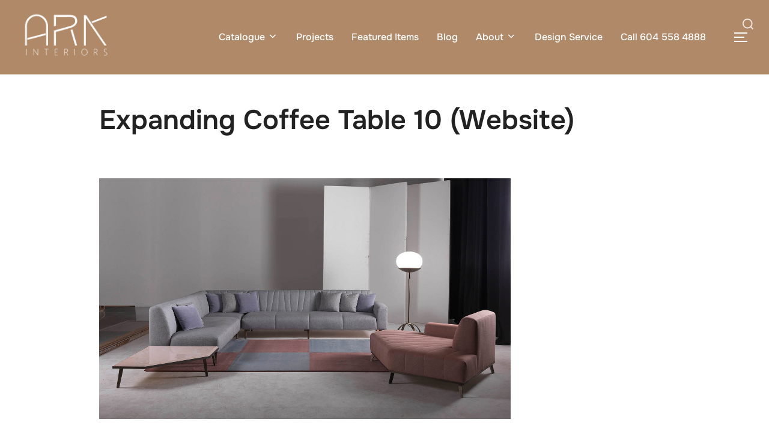

--- FILE ---
content_type: text/html; charset=UTF-8
request_url: https://arkinteriors.ca/?attachment_id=20682
body_size: 23814
content:
<!DOCTYPE html>
<html lang="en-US" prefix="og: https://ogp.me/ns#" class="no-js">
<head>
	<meta charset="UTF-8" />
	<meta name="viewport" content="width=device-width, initial-scale=1" />
	<!-- Optimized with WP Meteor v3.4.16 - https://wordpress.org/plugins/wp-meteor/ --><script data-wpmeteor-nooptimize="true" data-cfasync="false">var _wpmeteor={"gdpr":true,"rdelay":0,"preload":true,"elementor-animations":true,"elementor-pp":true,"v":"3.4.16","rest_url":"https:\/\/arkinteriors.ca\/wp-json\/"};(()=>{try{new MutationObserver(function(){}),new Promise(function(){}),Object.assign({},{}),document.fonts.ready.then(function(){})}catch{s="wpmeteordisable=1",i=document.location.href,i.match(/[?&]wpmeteordisable/)||(o="",i.indexOf("?")==-1?i.indexOf("#")==-1?o=i+"?"+s:o=i.replace("#","?"+s+"#"):i.indexOf("#")==-1?o=i+"&"+s:o=i.replace("#","&"+s+"#"),document.location.href=o)}var s,i,o;})();

</script><script data-wpmeteor-nooptimize="true" data-cfasync="false">(()=>{var v="addEventListener",ue="removeEventListener",p="getAttribute",L="setAttribute",pe="removeAttribute",N="hasAttribute",St="querySelector",F=St+"All",U="appendChild",Q="removeChild",fe="createElement",T="tagName",Ae="getOwnPropertyDescriptor",y="prototype",W="__lookupGetter__",Ee="__lookupSetter__",m="DOMContentLoaded",f="load",B="pageshow",me="error";var d=window,c=document,Te=c.documentElement;var $=console.error;var Ke=!0,X=class{constructor(){this.known=[]}init(){let t,n,s=(r,a)=>{if(Ke&&r&&r.fn&&!r.__wpmeteor){let o=function(i){return i===r?this:(c[v](m,l=>{i.call(c,r,l,"jQueryMock")}),this)};this.known.push([r,r.fn.ready,r.fn.init?.prototype?.ready]),r.fn.ready=o,r.fn.init?.prototype?.ready&&(r.fn.init.prototype.ready=o),r.__wpmeteor=!0}return r};window.jQuery||window.$,Object.defineProperty(window,"jQuery",{get(){return t},set(r){t=s(r,"jQuery")},configurable:!0}),Object.defineProperty(window,"$",{get(){return n},set(r){n=s(r,"$")},configurable:!0})}unmock(){this.known.forEach(([t,n,s])=>{t.fn.ready=n,t.fn.init?.prototype?.ready&&s&&(t.fn.init.prototype.ready=s)}),Ke=!1}};var ge="fpo:first-interaction",he="fpo:replay-captured-events";var Je="fpo:element-loaded",Se="fpo:images-loaded",M="fpo:the-end";var Z="click",V=window,Qe=V.addEventListener.bind(V),Xe=V.removeEventListener.bind(V),Ge="removeAttribute",ve="getAttribute",Gt="setAttribute",Ne=["touchstart","touchmove","touchend","touchcancel","keydown","wheel"],Ze=["mouseover","mouseout",Z],Nt=["touchstart","touchend","touchcancel","mouseover","mouseout",Z],R="data-wpmeteor-";var Ue="dispatchEvent",je=e=>{let t=new MouseEvent(Z,{view:e.view,bubbles:!0,cancelable:!0});return Object.defineProperty(t,"target",{writable:!1,value:e.target}),t},Be=class{static capture(){let t=!1,[,n,s]=`${window.Promise}`.split(/[\s[(){]+/s);if(V["__"+s+n])return;let r=[],a=o=>{if(o.target&&Ue in o.target){if(!o.isTrusted)return;if(o.cancelable&&!Ne.includes(o.type))try{o.preventDefault()}catch{}o.stopImmediatePropagation(),o.type===Z?r.push(je(o)):Nt.includes(o.type)&&r.push(o),o.target[Gt](R+o.type,!0),t||(t=!0,V[Ue](new CustomEvent(ge)))}};V.addEventListener(he,()=>{Ze.forEach(l=>Xe(l,a,{passive:!1,capture:!0})),Ne.forEach(l=>Xe(l,a,{passive:!0,capture:!0}));let o;for(;o=r.shift();){var i=o.target;i[ve](R+"touchstart")&&i[ve](R+"touchend")&&!i[ve](R+Z)?(i[ve](R+"touchmove")||r.push(je(o)),i[Ge](R+"touchstart"),i[Ge](R+"touchend")):i[Ge](R+o.type),i[Ue](o)}}),Ze.forEach(o=>Qe(o,a,{passive:!1,capture:!0})),Ne.forEach(o=>Qe(o,a,{passive:!0,capture:!0}))}};var et=Be;var j=class{constructor(){this.l=[]}emit(t,n=null){this.l[t]&&this.l[t].forEach(s=>s(n))}on(t,n){this.l[t]||=[],this.l[t].push(n)}off(t,n){this.l[t]=(this.l[t]||[]).filter(s=>s!==n)}};var D=new j;var ye=c[fe]("span");ye[L]("id","elementor-device-mode");ye[L]("class","elementor-screen-only");var Ut=!1,tt=()=>(Ut||c.body[U](ye),getComputedStyle(ye,":after").content.replace(/"/g,""));var rt=e=>e[p]("class")||"",nt=(e,t)=>e[L]("class",t),st=()=>{d[v](f,function(){let e=tt(),t=Math.max(Te.clientWidth||0,d.innerWidth||0),n=Math.max(Te.clientHeight||0,d.innerHeight||0),s=["_animation_"+e,"animation_"+e,"_animation","_animation","animation"];Array.from(c[F](".elementor-invisible")).forEach(r=>{let a=r.getBoundingClientRect();if(a.top+d.scrollY<=n&&a.left+d.scrollX<t)try{let i=JSON.parse(r[p]("data-settings"));if(i.trigger_source)return;let l=i._animation_delay||i.animation_delay||0,u,E;for(var o=0;o<s.length;o++)if(i[s[o]]){E=s[o],u=i[E];break}if(u){let q=rt(r),J=u==="none"?q:q+" animated "+u,At=setTimeout(()=>{nt(r,J.replace(/\belementor-invisible\b/,"")),s.forEach(Tt=>delete i[Tt]),r[L]("data-settings",JSON.stringify(i))},l);D.on("fi",()=>{clearTimeout(At),nt(r,rt(r).replace(new RegExp("\b"+u+"\b"),""))})}}catch(i){console.error(i)}})})};var ot="data-in-mega_smartmenus",it=()=>{let e=c[fe]("div");e.innerHTML='<span class="sub-arrow --wp-meteor"><i class="fa" aria-hidden="true"></i></span>';let t=e.firstChild,n=s=>{let r=[];for(;s=s.previousElementSibling;)r.push(s);return r};c[v](m,function(){Array.from(c[F](".pp-advanced-menu ul")).forEach(s=>{if(s[p](ot))return;(s[p]("class")||"").match(/\bmega-menu\b/)&&s[F]("ul").forEach(o=>{o[L](ot,!0)});let r=n(s),a=r.filter(o=>o).filter(o=>o[T]==="A").pop();if(a||(a=r.map(o=>Array.from(o[F]("a"))).filter(o=>o).flat().pop()),a){let o=t.cloneNode(!0);a[U](o),new MutationObserver(l=>{l.forEach(({addedNodes:u})=>{u.forEach(E=>{if(E.nodeType===1&&E[T]==="SPAN")try{a[Q](o)}catch{}})})}).observe(a,{childList:!0})}})})};var w="readystatechange",A="message";var Y="SCRIPT",g="data-wpmeteor-",b=Object.defineProperty,Ve=Object.defineProperties,P="javascript/blocked",Pe=/^\s*(application|text)\/javascript|module\s*$/i,mt="requestAnimationFrame",gt="requestIdleCallback",ie="setTimeout",Ie="__dynamic",I=d.constructor.name+"::",ce=c.constructor.name+"::",ht=function(e,t){t=t||d;for(var n=0;n<this.length;n++)e.call(t,this[n],n,this)};"NodeList"in d&&!NodeList[y].forEach&&(NodeList[y].forEach=ht);"HTMLCollection"in d&&!HTMLCollection[y].forEach&&(HTMLCollection[y].forEach=ht);_wpmeteor["elementor-animations"]&&st(),_wpmeteor["elementor-pp"]&&it();var _e=[],Le=[],ee=[],se=!1,k=[],h={},He=!1,Bt=0,H=c.visibilityState==="visible"?d[mt]:d[ie],vt=d[gt]||H;c[v]("visibilitychange",()=>{H=c.visibilityState==="visible"?d[mt]:d[ie],vt=d[gt]||H});var C=d[ie],De,z=["src","type"],x=Object,te="definePropert";x[te+"y"]=(e,t,n)=>{if(e===d&&["jQuery","onload"].indexOf(t)>=0||(e===c||e===c.body)&&["readyState","write","writeln","on"+w].indexOf(t)>=0)return["on"+w,"on"+f].indexOf(t)&&n.set&&(h["on"+w]=h["on"+w]||[],h["on"+w].push(n.set)),e;if(e instanceof HTMLScriptElement&&z.indexOf(t)>=0){if(!e[t+"__def"]){let s=x[Ae](e,t);b(e,t,{set(r){return e[t+"__set"]?e[t+"__set"].call(e,r):s.set.call(e,r)},get(){return e[t+"__get"]?e[t+"__get"].call(e):s.get.call(e)}}),e[t+"__def"]=!0}return n.get&&(e[t+"__get"]=n.get),n.set&&(e[t+"__set"]=n.set),e}return b(e,t,n)};x[te+"ies"]=(e,t)=>{for(let n in t)x[te+"y"](e,n,t[n]);for(let n of x.getOwnPropertySymbols(t))x[te+"y"](e,n,t[n]);return e};var qe=EventTarget[y][v],yt=EventTarget[y][ue],ae=qe.bind(c),Ct=yt.bind(c),G=qe.bind(d),_t=yt.bind(d),Lt=Document[y].createElement,le=Lt.bind(c),de=c.__proto__[W]("readyState").bind(c),ct="loading";b(c,"readyState",{get(){return ct},set(e){return ct=e}});var at=e=>k.filter(([t,,n],s)=>{if(!(e.indexOf(t.type)<0)){n||(n=t.target);try{let r=n.constructor.name+"::"+t.type;for(let a=0;a<h[r].length;a++)if(h[r][a]){let o=r+"::"+s+"::"+a;if(!xe[o])return!0}}catch{}}}).length,oe,xe={},K=e=>{k.forEach(([t,n,s],r)=>{if(!(e.indexOf(t.type)<0)){s||(s=t.target);try{let a=s.constructor.name+"::"+t.type;if((h[a]||[]).length)for(let o=0;o<h[a].length;o++){let i=h[a][o];if(i){let l=a+"::"+r+"::"+o;if(!xe[l]){xe[l]=!0,c.readyState=n,oe=a;try{Bt++,!i[y]||i[y].constructor===i?i.bind(s)(t):i(t)}catch(u){$(u,i)}oe=null}}}}catch(a){$(a)}}})};ae(m,e=>{k.push([new e.constructor(m,e),de(),c])});ae(w,e=>{k.push([new e.constructor(w,e),de(),c])});G(m,e=>{k.push([new e.constructor(m,e),de(),d])});G(f,e=>{He=!0,k.push([new e.constructor(f,e),de(),d]),O||K([m,w,A,f,B])});G(B,e=>{k.push([new e.constructor(B,e),de(),d]),O||K([m,w,A,f,B])});var wt=e=>{k.push([e,c.readyState,d])},Ot=d[W]("onmessage"),Rt=d[Ee]("onmessage"),Pt=()=>{_t(A,wt),(h[I+"message"]||[]).forEach(e=>{G(A,e)}),b(d,"onmessage",{get:Ot,set:Rt})};G(A,wt);var Dt=new X;Dt.init();var Fe=()=>{!O&&!se&&(O=!0,c.readyState="loading",H($e),H(S)),He||G(f,()=>{Fe()})};G(ge,()=>{Fe()});D.on(Se,()=>{Fe()});_wpmeteor.rdelay>=0&&et.capture();var re=[-1],Ce=e=>{re=re.filter(t=>t!==e.target),re.length||C(D.emit.bind(D,M))};var O=!1,S=()=>{let e=_e.shift();if(e)e[p](g+"src")?e[N]("async")||e[Ie]?(e.isConnected&&(re.push(e),setTimeout(Ce,1e3,{target:e})),Oe(e,Ce),C(S)):Oe(e,C.bind(null,S)):(e.origtype==P&&Oe(e),C(S));else if(Le.length)_e.push(...Le),Le.length=0,C(S);else if(at([m,w,A]))K([m,w,A]),C(S);else if(He)if(at([f,B,A]))K([f,B,A]),C(S);else if(re.length>1)vt(S);else if(ee.length)_e.push(...ee),ee.length=0,C(S);else{if(d.RocketLazyLoadScripts)try{RocketLazyLoadScripts.run()}catch(t){$(t)}c.readyState="complete",Pt(),Dt.unmock(),O=!1,se=!0,d[ie](()=>Ce({target:-1}))}else O=!1},xt=e=>{let t=le(Y),n=e.attributes;for(var s=n.length-1;s>=0;s--)n[s].name.startsWith(g)||t[L](n[s].name,n[s].value);let r=e[p](g+"type");r?t.type=r:t.type="text/javascript",(e.textContent||"").match(/^\s*class RocketLazyLoadScripts/)?t.textContent=e.textContent.replace(/^\s*class\s*RocketLazyLoadScripts/,"window.RocketLazyLoadScripts=class").replace("RocketLazyLoadScripts.run();",""):t.textContent=e.textContent;for(let a of["onload","onerror","onreadystatechange"])e[a]&&(t[a]=e[a]);return t},Oe=(e,t)=>{let n=e[p](g+"src");if(n){let s=qe.bind(e);e.isConnected&&t&&(s(f,t),s(me,t)),e.origtype=e[p](g+"type")||"text/javascript",e.origsrc=n,(!e.isConnected||e[N]("nomodule")||e.type&&!Pe.test(e.type))&&t&&t(new Event(f,{target:e}))}else e.origtype===P?(e.origtype=e[p](g+"type")||"text/javascript",e[pe]("integrity"),e.textContent=e.textContent+`
`):t&&t(new Event(f,{target:e}))},We=(e,t)=>{let n=(h[e]||[]).indexOf(t);if(n>=0)return h[e][n]=void 0,!0},lt=(e,t,...n)=>{if("HTMLDocument::"+m==oe&&e===m&&!t.toString().match(/jQueryMock/)){D.on(M,c[v].bind(c,e,t,...n));return}if(t&&(e===m||e===w)){let s=ce+e;h[s]=h[s]||[],h[s].push(t),se&&K([e]);return}return ae(e,t,...n)},dt=(e,t,...n)=>{if(e===m){let s=ce+e;We(s,t)}return Ct(e,t,...n)};Ve(c,{[v]:{get(){return lt},set(){return lt}},[ue]:{get(){return dt},set(){return dt}}});var ne=c.createDocumentFragment(),$e=()=>{ne.hasChildNodes()&&(c.head[U](ne),ne=c.createDocumentFragment())},ut={},we=e=>{if(e)try{let t=new URL(e,c.location.href),n=t.origin;if(n&&!ut[n]&&c.location.host!==t.host){let s=le("link");s.rel="preconnect",s.href=n,ne[U](s),ut[n]=!0,O&&H($e)}}catch{}},be={},kt=(e,t,n,s)=>{let r=le("link");r.rel=t?"modulepre"+f:"pre"+f,r.as="script",n&&r[L]("crossorigin",n),s&&r[L]("integrity",s);try{e=new URL(e,c.location.href).href}catch{}r.href=e,ne[U](r),be[e]=!0,O&&H($e)},ke=function(...e){let t=le(...e);if(!e||e[0].toUpperCase()!==Y||!O)return t;let n=t[L].bind(t),s=t[p].bind(t),r=t[pe].bind(t),a=t[N].bind(t),o=t[W]("attributes").bind(t);return z.forEach(i=>{let l=t[W](i).bind(t),u=t[Ee](i).bind(t);x[te+"y"](t,i,{set(E){return i==="type"&&E&&!Pe.test(E)?n(i,E):((i==="src"&&E||i==="type"&&E&&t.origsrc)&&n("type",P),E?n(g+i,E):r(g+i))},get(){let E=t[p](g+i);if(i==="src")try{return new URL(E,c.location.href).href}catch{}return E}}),b(t,"orig"+i,{set(E){return u(E)},get(){return l()}})}),t[L]=function(i,l){if(z.includes(i))return i==="type"&&l&&!Pe.test(l)?n(i,l):((i==="src"&&l||i==="type"&&l&&t.origsrc)&&n("type",P),l?n(g+i,l):r(g+i));n(i,l)},t[p]=function(i){let l=z.indexOf(i)>=0?s(g+i):s(i);if(i==="src")try{return new URL(l,c.location.href).href}catch{}return l},t[N]=function(i){return z.indexOf(i)>=0?a(g+i):a(i)},b(t,"attributes",{get(){return[...o()].filter(l=>l.name!=="type").map(l=>({name:l.name.match(new RegExp(g))?l.name.replace(g,""):l.name,value:l.value}))}}),t[Ie]=!0,t};Object.defineProperty(Document[y],"createElement",{set(e){e!==ke&&(De=e)},get(){return De||ke}});var Re=new Set,ze=new MutationObserver(e=>{e.forEach(({removedNodes:t,addedNodes:n,target:s})=>{t.forEach(r=>{r.nodeType===1&&Y===r[T]&&"origtype"in r&&Re.delete(r)}),n.forEach(r=>{if(r.nodeType===1)if(Y===r[T]){if("origtype"in r){if(r.origtype!==P)return}else if(r[p]("type")!==P)return;"origtype"in r||z.forEach(o=>{let i=r[W](o).bind(r),l=r[Ee](o).bind(r);b(r,"orig"+o,{set(u){return l(u)},get(){return i()}})});let a=r[p](g+"src");if(Re.has(r)&&$("Inserted twice",r),r.parentNode){Re.add(r);let o=r[p](g+"type");(a||"").match(/\/gtm.js\?/)||r[N]("async")||r[Ie]?(ee.push(r),we(a)):r[N]("defer")||o==="module"?(Le.push(r),we(a)):(a&&!r[N]("nomodule")&&!be[a]&&kt(a,o==="module",r[N]("crossorigin")&&r[p]("crossorigin"),r[p]("integrity")),_e.push(r))}else r[v](f,o=>o.target.parentNode[Q](o.target)),r[v](me,o=>o.target.parentNode[Q](o.target)),s[U](r)}else r[T]==="LINK"&&r[p]("as")==="script"&&(be[r[p]("href")]=!0)})})}),bt={childList:!0,subtree:!0};ze.observe(c.documentElement,bt);var Mt=HTMLElement[y].attachShadow;HTMLElement[y].attachShadow=function(e){let t=Mt.call(this,e);return e.mode==="open"&&ze.observe(t,bt),t};(()=>{let e=x[Ae](HTMLIFrameElement[y],"src");b(HTMLIFrameElement[y],"src",{get(){return this.dataset.fpoSrc?this.dataset.fpoSrc:e.get.call(this)},set(t){delete this.dataset.fpoSrc,e.set.call(this,t)}})})();D.on(M,()=>{(!De||De===ke)&&(Document[y].createElement=Lt,ze.disconnect()),dispatchEvent(new CustomEvent(he)),dispatchEvent(new CustomEvent(M))});var Me=e=>{let t,n;!c.currentScript||!c.currentScript.parentNode?(t=c.body,n=t.lastChild):(n=c.currentScript,t=n.parentNode);try{let s=le("div");s.innerHTML=e,Array.from(s.childNodes).forEach(r=>{r.nodeName===Y?t.insertBefore(xt(r),n):t.insertBefore(r,n)})}catch(s){$(s)}},pt=e=>Me(e+`
`);Ve(c,{write:{get(){return Me},set(e){return Me=e}},writeln:{get(){return pt},set(e){return pt=e}}});var ft=(e,t,...n)=>{if(I+m==oe&&e===m&&!t.toString().match(/jQueryMock/)){D.on(M,d[v].bind(d,e,t,...n));return}if(I+f==oe&&e===f){D.on(M,d[v].bind(d,e,t,...n));return}if(t&&(e===f||e===B||e===m||e===A&&!se)){let s=e===m?ce+e:I+e;h[s]=h[s]||[],h[s].push(t),se&&K([e]);return}return G(e,t,...n)},Et=(e,t,...n)=>{if(e===f||e===m||e===B){let s=e===m?ce+e:I+e;We(s,t)}return _t(e,t,...n)};Ve(d,{[v]:{get(){return ft},set(){return ft}},[ue]:{get(){return Et},set(){return Et}}});var Ye=e=>{let t;return{get(){return t},set(n){return t&&We(e,n),h[e]=h[e]||[],h[e].push(n),t=n}}};G(Je,e=>{let{target:t,event:n}=e.detail,s=t===d?c.body:t,r=s[p](g+"on"+n.type);s[pe](g+"on"+n.type);try{let a=new Function("event",r);t===d?d[v](f,a.bind(t,n)):a.call(t,n)}catch(a){console.err(a)}});{let e=Ye(I+f);b(d,"onload",e),ae(m,()=>{b(c.body,"onload",e)})}b(c,"onreadystatechange",Ye(ce+w));b(d,"onmessage",Ye(I+A));(()=>{let e=d.innerHeight,t=d.innerWidth,n=r=>{let o={"4g":1250,"3g":2500,"2g":2500}[(navigator.connection||{}).effectiveType]||0,i=r.getBoundingClientRect(),l={top:-1*e-o,left:-1*t-o,bottom:e+o,right:t+o};return!(i.left>=l.right||i.right<=l.left||i.top>=l.bottom||i.bottom<=l.top)},s=(r=!0)=>{let a=1,o=-1,i={},l=()=>{o++,--a||d[ie](D.emit.bind(D,Se),_wpmeteor.rdelay)};Array.from(c.getElementsByTagName("*")).forEach(u=>{let E,q,J;if(u[T]==="IMG"){let _=u.currentSrc||u.src;_&&!i[_]&&!_.match(/^data:/i)&&((u.loading||"").toLowerCase()!=="lazy"||n(u))&&(E=_)}else if(u[T]===Y)we(u[p](g+"src"));else if(u[T]==="LINK"&&u[p]("as")==="script"&&["pre"+f,"modulepre"+f].indexOf(u[p]("rel"))>=0)be[u[p]("href")]=!0;else if((q=d.getComputedStyle(u))&&(J=(q.backgroundImage||"").match(/^url\s*\((.*?)\)/i))&&(J||[]).length){let _=J[0].slice(4,-1).replace(/"/g,"");!i[_]&&!_.match(/^data:/i)&&(E=_)}if(E){i[E]=!0;let _=new Image;r&&(a++,_[v](f,l),_[v](me,l)),_.src=E}}),c.fonts.ready.then(()=>{l()})};_wpmeteor.rdelay===0?ae(m,s):G(f,s)})();})();
//1.0.42

</script><script data-cfasync="false" type="javascript/blocked" data-wpmeteor-type="text/javascript" >(function(html){html.className = html.className.replace(/\bno-js\b/,'js')})(document.documentElement);</script>
	<style>img:is([sizes="auto" i], [sizes^="auto," i]) { contain-intrinsic-size: 3000px 1500px }</style>
	
<!-- Search Engine Optimization by Rank Math PRO - https://rankmath.com/ -->
<title>Expanding Coffee Table 10 (Website) - Ark Interiors</title>
<meta name="robots" content="follow, index, max-snippet:-1, max-video-preview:-1, max-image-preview:large"/>
<link rel="canonical" href="https://arkinteriors.ca/?attachment_id=20682" />
<meta property="og:locale" content="en_US" />
<meta property="og:type" content="article" />
<meta property="og:title" content="Expanding Coffee Table 10 (Website) - Ark Interiors" />
<meta property="og:url" content="https://arkinteriors.ca/?attachment_id=20682" />
<meta property="og:site_name" content="ArkInteriors Designer Luxury Furniture Store Vancouver" />
<meta property="article:publisher" content="https://www.facebook.com/ark.interiors.van/" />
<meta property="og:image" content="https://arkinteriors.ca/wp-content/uploads/2024/02/Expanding-Coffee-Table-10-Website.jpg" />
<meta property="og:image:secure_url" content="https://arkinteriors.ca/wp-content/uploads/2024/02/Expanding-Coffee-Table-10-Website.jpg" />
<meta property="og:image:width" content="1368" />
<meta property="og:image:height" content="800" />
<meta property="og:image:alt" content="Expanding Coffee Table 10 (Website)" />
<meta property="og:image:type" content="image/jpeg" />
<meta name="twitter:card" content="summary_large_image" />
<meta name="twitter:title" content="Expanding Coffee Table 10 (Website) - Ark Interiors" />
<meta name="twitter:site" content="@Ark_Interiors" />
<meta name="twitter:creator" content="@Ark_Interiors" />
<meta name="twitter:image" content="https://arkinteriors.ca/wp-content/uploads/2024/02/Expanding-Coffee-Table-10-Website.jpg" />
<!-- /Rank Math WordPress SEO plugin -->

<link rel="alternate" type="application/rss+xml" title="Ark Interiors &raquo; Feed" href="https://arkinteriors.ca/feed/" />
<link rel="alternate" type="application/rss+xml" title="Ark Interiors &raquo; Comments Feed" href="https://arkinteriors.ca/comments/feed/" />
<link rel='stylesheet' id='wp-block-library-css' href='https://arkinteriors.ca/wp-includes/css/dist/block-library/style.min.css?ver=6.8.3' media='all' />
<style id='wp-block-library-theme-inline-css'>
.wp-block-audio :where(figcaption){color:#555;font-size:13px;text-align:center}.is-dark-theme .wp-block-audio :where(figcaption){color:#ffffffa6}.wp-block-audio{margin:0 0 1em}.wp-block-code{border:1px solid #ccc;border-radius:4px;font-family:Menlo,Consolas,monaco,monospace;padding:.8em 1em}.wp-block-embed :where(figcaption){color:#555;font-size:13px;text-align:center}.is-dark-theme .wp-block-embed :where(figcaption){color:#ffffffa6}.wp-block-embed{margin:0 0 1em}.blocks-gallery-caption{color:#555;font-size:13px;text-align:center}.is-dark-theme .blocks-gallery-caption{color:#ffffffa6}:root :where(.wp-block-image figcaption){color:#555;font-size:13px;text-align:center}.is-dark-theme :root :where(.wp-block-image figcaption){color:#ffffffa6}.wp-block-image{margin:0 0 1em}.wp-block-pullquote{border-bottom:4px solid;border-top:4px solid;color:currentColor;margin-bottom:1.75em}.wp-block-pullquote cite,.wp-block-pullquote footer,.wp-block-pullquote__citation{color:currentColor;font-size:.8125em;font-style:normal;text-transform:uppercase}.wp-block-quote{border-left:.25em solid;margin:0 0 1.75em;padding-left:1em}.wp-block-quote cite,.wp-block-quote footer{color:currentColor;font-size:.8125em;font-style:normal;position:relative}.wp-block-quote:where(.has-text-align-right){border-left:none;border-right:.25em solid;padding-left:0;padding-right:1em}.wp-block-quote:where(.has-text-align-center){border:none;padding-left:0}.wp-block-quote.is-large,.wp-block-quote.is-style-large,.wp-block-quote:where(.is-style-plain){border:none}.wp-block-search .wp-block-search__label{font-weight:700}.wp-block-search__button{border:1px solid #ccc;padding:.375em .625em}:where(.wp-block-group.has-background){padding:1.25em 2.375em}.wp-block-separator.has-css-opacity{opacity:.4}.wp-block-separator{border:none;border-bottom:2px solid;margin-left:auto;margin-right:auto}.wp-block-separator.has-alpha-channel-opacity{opacity:1}.wp-block-separator:not(.is-style-wide):not(.is-style-dots){width:100px}.wp-block-separator.has-background:not(.is-style-dots){border-bottom:none;height:1px}.wp-block-separator.has-background:not(.is-style-wide):not(.is-style-dots){height:2px}.wp-block-table{margin:0 0 1em}.wp-block-table td,.wp-block-table th{word-break:normal}.wp-block-table :where(figcaption){color:#555;font-size:13px;text-align:center}.is-dark-theme .wp-block-table :where(figcaption){color:#ffffffa6}.wp-block-video :where(figcaption){color:#555;font-size:13px;text-align:center}.is-dark-theme .wp-block-video :where(figcaption){color:#ffffffa6}.wp-block-video{margin:0 0 1em}:root :where(.wp-block-template-part.has-background){margin-bottom:0;margin-top:0;padding:1.25em 2.375em}
</style>
<style id='global-styles-inline-css'>
:root{--wp--preset--aspect-ratio--square: 1;--wp--preset--aspect-ratio--4-3: 4/3;--wp--preset--aspect-ratio--3-4: 3/4;--wp--preset--aspect-ratio--3-2: 3/2;--wp--preset--aspect-ratio--2-3: 2/3;--wp--preset--aspect-ratio--16-9: 16/9;--wp--preset--aspect-ratio--9-16: 9/16;--wp--preset--color--black: #000000;--wp--preset--color--cyan-bluish-gray: #abb8c3;--wp--preset--color--white: #ffffff;--wp--preset--color--pale-pink: #f78da7;--wp--preset--color--vivid-red: #cf2e2e;--wp--preset--color--luminous-vivid-orange: #ff6900;--wp--preset--color--luminous-vivid-amber: #fcb900;--wp--preset--color--light-green-cyan: #7bdcb5;--wp--preset--color--vivid-green-cyan: #00d084;--wp--preset--color--pale-cyan-blue: #8ed1fc;--wp--preset--color--vivid-cyan-blue: #0693e3;--wp--preset--color--vivid-purple: #9b51e0;--wp--preset--color--primary: #101010;--wp--preset--color--secondary: #d4a574;--wp--preset--color--header-footer: #101010;--wp--preset--color--tertiary: #6C6C77;--wp--preset--color--lightgrey: #D9D9D9;--wp--preset--color--foreground: #000;--wp--preset--color--background: #f9fafd;--wp--preset--color--light-background: #ffffff;--wp--preset--gradient--vivid-cyan-blue-to-vivid-purple: linear-gradient(135deg,rgba(6,147,227,1) 0%,rgb(155,81,224) 100%);--wp--preset--gradient--light-green-cyan-to-vivid-green-cyan: linear-gradient(135deg,rgb(122,220,180) 0%,rgb(0,208,130) 100%);--wp--preset--gradient--luminous-vivid-amber-to-luminous-vivid-orange: linear-gradient(135deg,rgba(252,185,0,1) 0%,rgba(255,105,0,1) 100%);--wp--preset--gradient--luminous-vivid-orange-to-vivid-red: linear-gradient(135deg,rgba(255,105,0,1) 0%,rgb(207,46,46) 100%);--wp--preset--gradient--very-light-gray-to-cyan-bluish-gray: linear-gradient(135deg,rgb(238,238,238) 0%,rgb(169,184,195) 100%);--wp--preset--gradient--cool-to-warm-spectrum: linear-gradient(135deg,rgb(74,234,220) 0%,rgb(151,120,209) 20%,rgb(207,42,186) 40%,rgb(238,44,130) 60%,rgb(251,105,98) 80%,rgb(254,248,76) 100%);--wp--preset--gradient--blush-light-purple: linear-gradient(135deg,rgb(255,206,236) 0%,rgb(152,150,240) 100%);--wp--preset--gradient--blush-bordeaux: linear-gradient(135deg,rgb(254,205,165) 0%,rgb(254,45,45) 50%,rgb(107,0,62) 100%);--wp--preset--gradient--luminous-dusk: linear-gradient(135deg,rgb(255,203,112) 0%,rgb(199,81,192) 50%,rgb(65,88,208) 100%);--wp--preset--gradient--pale-ocean: linear-gradient(135deg,rgb(255,245,203) 0%,rgb(182,227,212) 50%,rgb(51,167,181) 100%);--wp--preset--gradient--electric-grass: linear-gradient(135deg,rgb(202,248,128) 0%,rgb(113,206,126) 100%);--wp--preset--gradient--midnight: linear-gradient(135deg,rgb(2,3,129) 0%,rgb(40,116,252) 100%);--wp--preset--gradient--black-primary: linear-gradient(180deg, var(--wp--preset--color--secondary) 0%, var(--wp--preset--color--secondary) 73%, var(--wp--preset--color--background) 73%, var(--wp--preset--color--background) 100%);--wp--preset--gradient--black-secondary: linear-gradient(135deg,rgba(0,0,0,1) 50%,var(--wp--preset--color--tertiary) 100%);--wp--preset--font-size--small: clamp(14px, 0.875rem + ((1vw - 3.2px) * 0.227), 16px);--wp--preset--font-size--medium: clamp(16px, 1rem + ((1vw - 3.2px) * 0.455), 20px);--wp--preset--font-size--large: clamp(22px, 1.375rem + ((1vw - 3.2px) * 1.591), 36px);--wp--preset--font-size--x-large: clamp(30px, 1.875rem + ((1vw - 3.2px) * 2.273), 50px);--wp--preset--font-size--x-small: clamp(14px, 0.875rem + ((1vw - 3.2px) * 1), 14px);--wp--preset--font-size--max-36: clamp(24px, 1.5rem + ((1vw - 3.2px) * 1.364), 36px);--wp--preset--font-size--max-48: clamp(26px, 1.625rem + ((1vw - 3.2px) * 2.5), 48px);--wp--preset--font-size--max-60: clamp(30px, 1.875rem + ((1vw - 3.2px) * 3.409), 60px);--wp--preset--font-size--max-72: clamp(38px, 2.375rem + ((1vw - 3.2px) * 3.864), 72px);--wp--preset--spacing--20: 0.44rem;--wp--preset--spacing--30: 0.67rem;--wp--preset--spacing--40: 1rem;--wp--preset--spacing--50: 1.5rem;--wp--preset--spacing--60: 2.25rem;--wp--preset--spacing--70: 3.38rem;--wp--preset--spacing--80: 5.06rem;--wp--preset--spacing--x-small: 20px;--wp--preset--spacing--small: 40px;--wp--preset--spacing--medium: 60px;--wp--preset--spacing--large: 80px;--wp--preset--spacing--x-large: 100px;--wp--preset--shadow--natural: 6px 6px 9px rgba(0, 0, 0, 0.2);--wp--preset--shadow--deep: 12px 12px 50px rgba(0, 0, 0, 0.4);--wp--preset--shadow--sharp: 6px 6px 0px rgba(0, 0, 0, 0.2);--wp--preset--shadow--outlined: 6px 6px 0px -3px rgba(255, 255, 255, 1), 6px 6px rgba(0, 0, 0, 1);--wp--preset--shadow--crisp: 6px 6px 0px rgba(0, 0, 0, 1);--wp--custom--font-weight--black: 900;--wp--custom--font-weight--bold: 700;--wp--custom--font-weight--extra-bold: 800;--wp--custom--font-weight--light: 300;--wp--custom--font-weight--medium: 500;--wp--custom--font-weight--regular: 400;--wp--custom--font-weight--semi-bold: 600;--wp--custom--line-height--body: 1.75;--wp--custom--line-height--heading: 1.1;--wp--custom--line-height--medium: 1.5;--wp--custom--line-height--one: 1;--wp--custom--spacing--outer: 30px;}:root { --wp--style--global--content-size: 950px;--wp--style--global--wide-size: 1200px; }:where(body) { margin: 0; }.wp-site-blocks { padding-top: var(--wp--style--root--padding-top); padding-bottom: var(--wp--style--root--padding-bottom); }.has-global-padding { padding-right: var(--wp--style--root--padding-right); padding-left: var(--wp--style--root--padding-left); }.has-global-padding > .alignfull { margin-right: calc(var(--wp--style--root--padding-right) * -1); margin-left: calc(var(--wp--style--root--padding-left) * -1); }.has-global-padding :where(:not(.alignfull.is-layout-flow) > .has-global-padding:not(.wp-block-block, .alignfull)) { padding-right: 0; padding-left: 0; }.has-global-padding :where(:not(.alignfull.is-layout-flow) > .has-global-padding:not(.wp-block-block, .alignfull)) > .alignfull { margin-left: 0; margin-right: 0; }.wp-site-blocks > .alignleft { float: left; margin-right: 2em; }.wp-site-blocks > .alignright { float: right; margin-left: 2em; }.wp-site-blocks > .aligncenter { justify-content: center; margin-left: auto; margin-right: auto; }:where(.wp-site-blocks) > * { margin-block-start: 20px; margin-block-end: 0; }:where(.wp-site-blocks) > :first-child { margin-block-start: 0; }:where(.wp-site-blocks) > :last-child { margin-block-end: 0; }:root { --wp--style--block-gap: 20px; }:root :where(.is-layout-flow) > :first-child{margin-block-start: 0;}:root :where(.is-layout-flow) > :last-child{margin-block-end: 0;}:root :where(.is-layout-flow) > *{margin-block-start: 20px;margin-block-end: 0;}:root :where(.is-layout-constrained) > :first-child{margin-block-start: 0;}:root :where(.is-layout-constrained) > :last-child{margin-block-end: 0;}:root :where(.is-layout-constrained) > *{margin-block-start: 20px;margin-block-end: 0;}:root :where(.is-layout-flex){gap: 20px;}:root :where(.is-layout-grid){gap: 20px;}.is-layout-flow > .alignleft{float: left;margin-inline-start: 0;margin-inline-end: 2em;}.is-layout-flow > .alignright{float: right;margin-inline-start: 2em;margin-inline-end: 0;}.is-layout-flow > .aligncenter{margin-left: auto !important;margin-right: auto !important;}.is-layout-constrained > .alignleft{float: left;margin-inline-start: 0;margin-inline-end: 2em;}.is-layout-constrained > .alignright{float: right;margin-inline-start: 2em;margin-inline-end: 0;}.is-layout-constrained > .aligncenter{margin-left: auto !important;margin-right: auto !important;}.is-layout-constrained > :where(:not(.alignleft):not(.alignright):not(.alignfull)){max-width: var(--wp--style--global--content-size);margin-left: auto !important;margin-right: auto !important;}.is-layout-constrained > .alignwide{max-width: var(--wp--style--global--wide-size);}body .is-layout-flex{display: flex;}.is-layout-flex{flex-wrap: wrap;align-items: center;}.is-layout-flex > :is(*, div){margin: 0;}body .is-layout-grid{display: grid;}.is-layout-grid > :is(*, div){margin: 0;}body{font-size: var(--wp--preset--font-size--small);font-weight: var(--wp--custom--font-weight--regular);line-height: var(--wp--custom--line-height--body);--wp--style--root--padding-top: 0px;--wp--style--root--padding-right: 0px;--wp--style--root--padding-bottom: 0px;--wp--style--root--padding-left: 0px;}a:where(:not(.wp-element-button)){color: var(--wp--preset--color--primary);text-decoration: underline;}:root :where(.wp-element-button, .wp-block-button__link){background-color: #32373c;border-radius: 0;border-width: 0;color: #fff;font-family: inherit;font-size: inherit;line-height: inherit;padding-top: 10px;padding-right: 25px;padding-bottom: 10px;padding-left: 25px;text-decoration: none;}.has-black-color{color: var(--wp--preset--color--black) !important;}.has-cyan-bluish-gray-color{color: var(--wp--preset--color--cyan-bluish-gray) !important;}.has-white-color{color: var(--wp--preset--color--white) !important;}.has-pale-pink-color{color: var(--wp--preset--color--pale-pink) !important;}.has-vivid-red-color{color: var(--wp--preset--color--vivid-red) !important;}.has-luminous-vivid-orange-color{color: var(--wp--preset--color--luminous-vivid-orange) !important;}.has-luminous-vivid-amber-color{color: var(--wp--preset--color--luminous-vivid-amber) !important;}.has-light-green-cyan-color{color: var(--wp--preset--color--light-green-cyan) !important;}.has-vivid-green-cyan-color{color: var(--wp--preset--color--vivid-green-cyan) !important;}.has-pale-cyan-blue-color{color: var(--wp--preset--color--pale-cyan-blue) !important;}.has-vivid-cyan-blue-color{color: var(--wp--preset--color--vivid-cyan-blue) !important;}.has-vivid-purple-color{color: var(--wp--preset--color--vivid-purple) !important;}.has-primary-color{color: var(--wp--preset--color--primary) !important;}.has-secondary-color{color: var(--wp--preset--color--secondary) !important;}.has-header-footer-color{color: var(--wp--preset--color--header-footer) !important;}.has-tertiary-color{color: var(--wp--preset--color--tertiary) !important;}.has-lightgrey-color{color: var(--wp--preset--color--lightgrey) !important;}.has-foreground-color{color: var(--wp--preset--color--foreground) !important;}.has-background-color{color: var(--wp--preset--color--background) !important;}.has-light-background-color{color: var(--wp--preset--color--light-background) !important;}.has-black-background-color{background-color: var(--wp--preset--color--black) !important;}.has-cyan-bluish-gray-background-color{background-color: var(--wp--preset--color--cyan-bluish-gray) !important;}.has-white-background-color{background-color: var(--wp--preset--color--white) !important;}.has-pale-pink-background-color{background-color: var(--wp--preset--color--pale-pink) !important;}.has-vivid-red-background-color{background-color: var(--wp--preset--color--vivid-red) !important;}.has-luminous-vivid-orange-background-color{background-color: var(--wp--preset--color--luminous-vivid-orange) !important;}.has-luminous-vivid-amber-background-color{background-color: var(--wp--preset--color--luminous-vivid-amber) !important;}.has-light-green-cyan-background-color{background-color: var(--wp--preset--color--light-green-cyan) !important;}.has-vivid-green-cyan-background-color{background-color: var(--wp--preset--color--vivid-green-cyan) !important;}.has-pale-cyan-blue-background-color{background-color: var(--wp--preset--color--pale-cyan-blue) !important;}.has-vivid-cyan-blue-background-color{background-color: var(--wp--preset--color--vivid-cyan-blue) !important;}.has-vivid-purple-background-color{background-color: var(--wp--preset--color--vivid-purple) !important;}.has-primary-background-color{background-color: var(--wp--preset--color--primary) !important;}.has-secondary-background-color{background-color: var(--wp--preset--color--secondary) !important;}.has-header-footer-background-color{background-color: var(--wp--preset--color--header-footer) !important;}.has-tertiary-background-color{background-color: var(--wp--preset--color--tertiary) !important;}.has-lightgrey-background-color{background-color: var(--wp--preset--color--lightgrey) !important;}.has-foreground-background-color{background-color: var(--wp--preset--color--foreground) !important;}.has-background-background-color{background-color: var(--wp--preset--color--background) !important;}.has-light-background-background-color{background-color: var(--wp--preset--color--light-background) !important;}.has-black-border-color{border-color: var(--wp--preset--color--black) !important;}.has-cyan-bluish-gray-border-color{border-color: var(--wp--preset--color--cyan-bluish-gray) !important;}.has-white-border-color{border-color: var(--wp--preset--color--white) !important;}.has-pale-pink-border-color{border-color: var(--wp--preset--color--pale-pink) !important;}.has-vivid-red-border-color{border-color: var(--wp--preset--color--vivid-red) !important;}.has-luminous-vivid-orange-border-color{border-color: var(--wp--preset--color--luminous-vivid-orange) !important;}.has-luminous-vivid-amber-border-color{border-color: var(--wp--preset--color--luminous-vivid-amber) !important;}.has-light-green-cyan-border-color{border-color: var(--wp--preset--color--light-green-cyan) !important;}.has-vivid-green-cyan-border-color{border-color: var(--wp--preset--color--vivid-green-cyan) !important;}.has-pale-cyan-blue-border-color{border-color: var(--wp--preset--color--pale-cyan-blue) !important;}.has-vivid-cyan-blue-border-color{border-color: var(--wp--preset--color--vivid-cyan-blue) !important;}.has-vivid-purple-border-color{border-color: var(--wp--preset--color--vivid-purple) !important;}.has-primary-border-color{border-color: var(--wp--preset--color--primary) !important;}.has-secondary-border-color{border-color: var(--wp--preset--color--secondary) !important;}.has-header-footer-border-color{border-color: var(--wp--preset--color--header-footer) !important;}.has-tertiary-border-color{border-color: var(--wp--preset--color--tertiary) !important;}.has-lightgrey-border-color{border-color: var(--wp--preset--color--lightgrey) !important;}.has-foreground-border-color{border-color: var(--wp--preset--color--foreground) !important;}.has-background-border-color{border-color: var(--wp--preset--color--background) !important;}.has-light-background-border-color{border-color: var(--wp--preset--color--light-background) !important;}.has-vivid-cyan-blue-to-vivid-purple-gradient-background{background: var(--wp--preset--gradient--vivid-cyan-blue-to-vivid-purple) !important;}.has-light-green-cyan-to-vivid-green-cyan-gradient-background{background: var(--wp--preset--gradient--light-green-cyan-to-vivid-green-cyan) !important;}.has-luminous-vivid-amber-to-luminous-vivid-orange-gradient-background{background: var(--wp--preset--gradient--luminous-vivid-amber-to-luminous-vivid-orange) !important;}.has-luminous-vivid-orange-to-vivid-red-gradient-background{background: var(--wp--preset--gradient--luminous-vivid-orange-to-vivid-red) !important;}.has-very-light-gray-to-cyan-bluish-gray-gradient-background{background: var(--wp--preset--gradient--very-light-gray-to-cyan-bluish-gray) !important;}.has-cool-to-warm-spectrum-gradient-background{background: var(--wp--preset--gradient--cool-to-warm-spectrum) !important;}.has-blush-light-purple-gradient-background{background: var(--wp--preset--gradient--blush-light-purple) !important;}.has-blush-bordeaux-gradient-background{background: var(--wp--preset--gradient--blush-bordeaux) !important;}.has-luminous-dusk-gradient-background{background: var(--wp--preset--gradient--luminous-dusk) !important;}.has-pale-ocean-gradient-background{background: var(--wp--preset--gradient--pale-ocean) !important;}.has-electric-grass-gradient-background{background: var(--wp--preset--gradient--electric-grass) !important;}.has-midnight-gradient-background{background: var(--wp--preset--gradient--midnight) !important;}.has-black-primary-gradient-background{background: var(--wp--preset--gradient--black-primary) !important;}.has-black-secondary-gradient-background{background: var(--wp--preset--gradient--black-secondary) !important;}.has-small-font-size{font-size: var(--wp--preset--font-size--small) !important;}.has-medium-font-size{font-size: var(--wp--preset--font-size--medium) !important;}.has-large-font-size{font-size: var(--wp--preset--font-size--large) !important;}.has-x-large-font-size{font-size: var(--wp--preset--font-size--x-large) !important;}.has-x-small-font-size{font-size: var(--wp--preset--font-size--x-small) !important;}.has-max-36-font-size{font-size: var(--wp--preset--font-size--max-36) !important;}.has-max-48-font-size{font-size: var(--wp--preset--font-size--max-48) !important;}.has-max-60-font-size{font-size: var(--wp--preset--font-size--max-60) !important;}.has-max-72-font-size{font-size: var(--wp--preset--font-size--max-72) !important;}
:root :where(.wp-block-button .wp-block-button__link){background-color: var(--wp--preset--color--primary);}
:root :where(.wp-block-columns){border-radius: 4px;border-width: 0;margin-bottom: 0px;}
:root :where(.wp-block-pullquote){font-size: clamp(0.984em, 0.984rem + ((1vw - 0.2em) * 0.938), 1.5em);line-height: 1.6;}
:root :where(.wp-block-buttons-is-layout-flow) > :first-child{margin-block-start: 0;}:root :where(.wp-block-buttons-is-layout-flow) > :last-child{margin-block-end: 0;}:root :where(.wp-block-buttons-is-layout-flow) > *{margin-block-start: 10px;margin-block-end: 0;}:root :where(.wp-block-buttons-is-layout-constrained) > :first-child{margin-block-start: 0;}:root :where(.wp-block-buttons-is-layout-constrained) > :last-child{margin-block-end: 0;}:root :where(.wp-block-buttons-is-layout-constrained) > *{margin-block-start: 10px;margin-block-end: 0;}:root :where(.wp-block-buttons-is-layout-flex){gap: 10px;}:root :where(.wp-block-buttons-is-layout-grid){gap: 10px;}
:root :where(.wp-block-column){border-radius: 4px;border-width: 0;margin-bottom: 0px;}
:root :where(.wp-block-cover){padding-top: 30px;padding-right: 30px;padding-bottom: 30px;padding-left: 30px;}
:root :where(.wp-block-group){padding: 0px;}
:root :where(.wp-block-spacer){margin-top: 0 !important;}
</style>
<link rel='stylesheet' id='pi-dcw-css' href='https://arkinteriors.ca/wp-content/plugins/add-to-cart-direct-checkout-for-woocommerce/public/css/pi-dcw-public.css?ver=2.1.73.77' media='all' />
<style id='pi-dcw-inline-css'>

		.pisol_buy_now_button{
			color:#ffffff !important;
			background-color: #ee6443 !important;
		}
		
</style>
<link rel='stylesheet' id='tp-woocommerce-product-gallery-css' href='https://arkinteriors.ca/wp-content/plugins/tp-woocommerce-product-gallery/public/css/woocommerce-product-gallery-public.css?ver=2.0.0' media='all' />
<link rel='stylesheet' id='tp-woocommerce-product-gallery-tpslick-css' href='https://arkinteriors.ca/wp-content/plugins/tp-woocommerce-product-gallery/public/css/tpslick.css?ver=2.0.0' media='all' />
<link rel='stylesheet' id='tp-woocommerce-product-gallery-lity-css' href='https://arkinteriors.ca/wp-content/plugins/tp-woocommerce-product-gallery/public/css/lity.min.css?ver=2.0.0' media='all' />
<link rel='stylesheet' id='tp-woocommerce-product-gallery-tpslick-theme-css' href='https://arkinteriors.ca/wp-content/plugins/tp-woocommerce-product-gallery/public/css/tpslick-theme.css?ver=2.0.0' media='all' />
<link rel='stylesheet' id='tp-woocommerce-product-gallery-tp-lightbox-css' href='https://arkinteriors.ca/wp-content/plugins/tp-woocommerce-product-gallery/public/css/tp-lightbox.css?ver=2.0.0' media='all' />
<link rel='stylesheet' id='woocommerce-layout-css' href='https://arkinteriors.ca/wp-content/plugins/woocommerce/assets/css/woocommerce-layout.css?ver=10.3.6' media='all' />
<link rel='stylesheet' id='woocommerce-smallscreen-css' href='https://arkinteriors.ca/wp-content/plugins/woocommerce/assets/css/woocommerce-smallscreen.css?ver=10.3.6' media='only screen and (max-width: 768px)' />
<link rel='stylesheet' id='woocommerce-general-css' href='https://arkinteriors.ca/wp-content/plugins/woocommerce/assets/css/woocommerce.css?ver=10.3.6' media='all' />
<style id='woocommerce-inline-inline-css'>
.woocommerce form .form-row .required { visibility: visible; }
</style>
<link rel='stylesheet' id='dashicons-css' href='https://arkinteriors.ca/wp-includes/css/dashicons.min.css?ver=6.8.3' media='all' />
<link rel='stylesheet' id='brands-styles-css' href='https://arkinteriors.ca/wp-content/plugins/woocommerce/assets/css/brands.css?ver=10.3.6' media='all' />
<link rel='stylesheet' id='inspiro-google-fonts-css' href='https://arkinteriors.ca/wp-content/fonts/2eb25e92ac7440fef1c3d311789decc7.css?ver=2.1.6' media='all' />
<link rel='stylesheet' id='inspiro-style-css' href='https://arkinteriors.ca/wp-content/themes/inspiro/assets/css/minified/style.min.css?ver=2.1.6' media='all' />
<style id='inspiro-style-inline-css'>
body, button, input, select, textarea {
font-family: 'Inter', sans-serif;
font-weight: 400;
}
@media screen and (min-width: 782px) {
body, button, input, select, textarea {
font-size: 16px;
line-height: 1.8;
} }
body:not(.wp-custom-logo) a.custom-logo-text {
font-family: 'Onest', sans-serif;
font-weight: 700;
text-transform: uppercase;
}
@media screen and (min-width: 782px) {
body:not(.wp-custom-logo) a.custom-logo-text {
font-size: 26px;
line-height: 1.8;
} }
h1, h2, h3, h4, h5, h6, .home.blog .entry-title, .page .entry-title, .page-title, #comments>h3, #respond>h3, .wp-block-button a, .entry-footer {
font-family: 'Onest', sans-serif;
font-weight: 600;
line-height: 1.4;
}
.home.blog .entry-title, .single .entry-title, .single .entry-cover-image .entry-header .entry-title {
font-size: 24px;
font-weight: 600;
line-height: 1.4;
}
@media screen and (min-width: 641px) and (max-width: 1024px) {
.home.blog .entry-title, .single .entry-title, .single .entry-cover-image .entry-header .entry-title {
font-size: 32px;
} }
@media screen and (min-width: 1025px) {
.home.blog .entry-title, .single .entry-title, .single .entry-cover-image .entry-header .entry-title {
font-size: 45px;
} }
.page .entry-title, .page-title, .page .entry-cover-image .entry-header .entry-title {
font-size: 24px;
font-weight: 600;
line-height: 1.4;
text-align: left;
}
@media screen and (min-width: 641px) and (max-width: 1024px) {
.page .entry-title, .page-title, .page .entry-cover-image .entry-header .entry-title {
font-size: 32px;
} }
@media screen and (min-width: 1025px) {
.page .entry-title, .page-title, .page .entry-cover-image .entry-header .entry-title {
font-size: 45px;
} }
.entry-content h1, .widget-area h1, h1:not(.entry-title):not(.page-title):not(.site-title) {
font-size: 24px;
font-weight: 600;
line-height: 1.4;
}
@media screen and (min-width: 641px) and (max-width: 1024px) {
.entry-content h1, .widget-area h1, h1:not(.entry-title):not(.page-title):not(.site-title) {
font-size: 32px;
} }
@media screen and (min-width: 1025px) {
.entry-content h1, .widget-area h1, h1:not(.entry-title):not(.page-title):not(.site-title) {
font-size: 45px;
} }
.entry-content h2, .page-content h2, .comment-content h2 {
font-size: 30px;
font-weight: 600;
line-height: 1.4;
}
.entry-content h3, .page-content h3, .comment-content h3 {
font-size: 24px;
font-weight: 600;
line-height: 1.4;
}
.entry-content h4, .page-content h4, .comment-content h4 {
font-size: 16px;
font-weight: 600;
line-height: 1.4;
}
.entry-content h5, .page-content h5, .comment-content h5 {
font-size: 14px;
font-weight: 600;
line-height: 1.4;
}
.entry-content h6, .page-content h6, .comment-content h6 {
font-size: 13px;
font-weight: 600;
line-height: 1.4;
}
.site-title {
font-family: 'Inter', sans-serif;
font-weight: 500;
line-height: 1.25;
}
@media screen and (min-width: 782px) {
.site-title {
font-size: 85px;
} }
.site-description {
font-family: 'Inter', sans-serif;
line-height: 1.8;
}
@media screen and (min-width: 782px) {
.site-description {
font-size: 20px;
} }
.custom-header-button {
font-family: 'Inter', sans-serif;
line-height: 1.8;
}
@media screen and (min-width: 782px) {
.custom-header-button {
font-size: 16px;
} }
.navbar-nav a {
font-family: 'Onest', sans-serif;
font-weight: 500;
line-height: 1.8;
}
@media screen and (min-width: 782px) {
.navbar-nav a {
font-size: 16px;
} }
@media screen and (max-width: 64em) {
.navbar-nav li a {
font-family: 'Onest', sans-serif;
font-size: 16px;
font-weight: 600;
text-transform: uppercase;
line-height: 1.8;
} }


		:root {
			--container-width: 1200px;
			--container-width-narrow: 950px;
			--container-padding: 30px;
		}
		
		/* Dynamic responsive padding media queries */
		@media (max-width: 1260px) {
			.wrap,
			.inner-wrap,
			.page .entry-content,
			.page:not(.inspiro-front-page) .entry-footer,
			.single .entry-wrapper,
			.single.has-sidebar.page-layout-sidebar-right .entry-header .inner-wrap,
			.wp-block-group > .wp-block-group__inner-container {
				padding-left: 30px;
				padding-right: 30px;
			}
		}
		
		@media (max-width: 1010px) {
			.single .entry-header .inner-wrap,
			.single .entry-content,
			.single .entry-footer,
			#comments {
				padding-left: 30px;
				padding-right: 30px;
			}
		}
		
			.elementor-container {
				max-width: 1200px !important;
			}
			
</style>
<link rel='stylesheet' id='simple-social-icons-font-css' href='https://arkinteriors.ca/wp-content/plugins/simple-social-icons/css/style.css?ver=3.0.2' media='all' />
<script data-cfasync="false" type="javascript/blocked" data-wpmeteor-type="text/javascript"  data-wpmeteor-src="https://arkinteriors.ca/wp-includes/js/jquery/jquery.min.js?ver=3.7.1" id="jquery-core-js"></script>
<script data-cfasync="false" type="javascript/blocked" data-wpmeteor-type="text/javascript"  data-wpmeteor-src="https://arkinteriors.ca/wp-includes/js/jquery/jquery-migrate.min.js?ver=3.4.1" id="jquery-migrate-js"></script>
<script data-cfasync="false" type="javascript/blocked" data-wpmeteor-type="text/javascript"  id="pi-dcw-js-extra">
var pisol_dcw_setting = {"ajax_url":"https:\/\/arkinteriors.ca\/wp-admin\/admin-ajax.php"};
</script>
<script data-cfasync="false" type="javascript/blocked" data-wpmeteor-type="text/javascript"  data-wpmeteor-src="https://arkinteriors.ca/wp-content/plugins/add-to-cart-direct-checkout-for-woocommerce/public/js/pi-dcw-public.js?ver=2.1.73.77" id="pi-dcw-js"></script>
<script data-cfasync="false" type="javascript/blocked" data-wpmeteor-type="text/javascript"  data-wpmeteor-src="https://arkinteriors.ca/wp-content/plugins/tp-woocommerce-product-gallery/public/js/tpslick.js?ver=2.0.0" id="tp-woocommerce-product-gallery-tpslick-js"></script>
<script data-cfasync="false" type="javascript/blocked" data-wpmeteor-type="text/javascript"  data-wpmeteor-src="https://arkinteriors.ca/wp-content/plugins/tp-woocommerce-product-gallery/public/js/lity.min.js?ver=2.0.0" id="tp-woocommerce-product-gallery-lity-js"></script>
<script data-cfasync="false" type="javascript/blocked" data-wpmeteor-type="text/javascript"  data-wpmeteor-src="https://arkinteriors.ca/wp-content/plugins/tp-woocommerce-product-gallery/public/js/jquery.zoom.min.js?ver=2.0.0" id="tp-woocommerce-product-gallery-jquery.zoom-js"></script>
<script data-cfasync="false" type="javascript/blocked" data-wpmeteor-type="text/javascript"  data-wpmeteor-src="https://arkinteriors.ca/wp-content/plugins/tp-woocommerce-product-gallery/public/js/tp-lightbox.js?ver=2.0.0" id="tp-woocommerce-product-gallery-tp-lightbox-js"></script>
<script data-cfasync="false" type="javascript/blocked" data-wpmeteor-type="text/javascript"  data-wpmeteor-src="https://arkinteriors.ca/wp-content/plugins/tp-woocommerce-product-gallery/public/js/woocommerce-product-gallery-public.js?ver=2.0.0" id="tp-woocommerce-product-gallery-js"></script>
<script data-cfasync="false" type="javascript/blocked" data-wpmeteor-type="text/javascript"  data-wpmeteor-src="https://arkinteriors.ca/wp-content/plugins/woocommerce/assets/js/jquery-blockui/jquery.blockUI.min.js?ver=2.7.0-wc.10.3.6" id="wc-jquery-blockui-js" defer data-wp-strategy="defer"></script>
<script data-cfasync="false" type="javascript/blocked" data-wpmeteor-type="text/javascript"  data-wpmeteor-src="https://arkinteriors.ca/wp-content/plugins/woocommerce/assets/js/js-cookie/js.cookie.min.js?ver=2.1.4-wc.10.3.6" id="wc-js-cookie-js" defer data-wp-strategy="defer"></script>
<script data-cfasync="false" type="javascript/blocked" data-wpmeteor-type="text/javascript"  id="woocommerce-js-extra">
var woocommerce_params = {"ajax_url":"\/wp-admin\/admin-ajax.php","wc_ajax_url":"\/?wc-ajax=%%endpoint%%","i18n_password_show":"Show password","i18n_password_hide":"Hide password"};
</script>
<script data-cfasync="false" type="javascript/blocked" data-wpmeteor-type="text/javascript"  data-wpmeteor-src="https://arkinteriors.ca/wp-content/plugins/woocommerce/assets/js/frontend/woocommerce.min.js?ver=10.3.6" id="woocommerce-js" defer data-wp-strategy="defer"></script>
<script data-cfasync="false" type="javascript/blocked" data-wpmeteor-type="text/javascript"  id="wpstg-global-js-extra">
var wpstg = {"nonce":"7901754138"};
</script>
<script data-cfasync="false" type="javascript/blocked" data-wpmeteor-type="text/javascript"  data-wpmeteor-src="https://arkinteriors.ca/wp-content/plugins/wp-staging-pro/assets/js/dist/wpstg-blank-loader.js?ver=6.8.3" id="wpstg-global-js"></script>
<link rel="https://api.w.org/" href="https://arkinteriors.ca/wp-json/" /><link rel="alternate" title="JSON" type="application/json" href="https://arkinteriors.ca/wp-json/wp/v2/media/20682" /><link rel="EditURI" type="application/rsd+xml" title="RSD" href="https://arkinteriors.ca/xmlrpc.php?rsd" />
<link rel='shortlink' href='https://arkinteriors.ca/?p=20682' />
<link rel="alternate" title="oEmbed (JSON)" type="application/json+oembed" href="https://arkinteriors.ca/wp-json/oembed/1.0/embed?url=https%3A%2F%2Farkinteriors.ca%2F%3Fattachment_id%3D20682" />
<link rel="alternate" title="oEmbed (XML)" type="text/xml+oembed" href="https://arkinteriors.ca/wp-json/oembed/1.0/embed?url=https%3A%2F%2Farkinteriors.ca%2F%3Fattachment_id%3D20682&#038;format=xml" />
<meta name="ahrefs-site-verification" content="47030c2aac7049b8a4c9def8bdb61942300e8175900bc0956fa43bead04546e6">
<meta name="msvalidate.01" content="FBAD0D9614BFA251832D0AF9AB3EE146" /><!-- site-navigation-element Schema optimized by Schema Pro --><script type="application/ld+json">{"@context":"https:\/\/schema.org","@graph":[{"@context":"https:\/\/schema.org","@type":"SiteNavigationElement","id":"site-navigation","name":"Catalogue","url":"https:\/\/arkinteriors.ca\/product-category\/bedroom-furniture-vancouver\/"},{"@context":"https:\/\/schema.org","@type":"SiteNavigationElement","id":"site-navigation","name":"Bedroom","url":"https:\/\/arkinteriors.ca\/product-category\/bedroom-furniture-vancouver\/"},{"@context":"https:\/\/schema.org","@type":"SiteNavigationElement","id":"site-navigation","name":"Bed","url":"https:\/\/arkinteriors.ca\/bed\/"},{"@context":"https:\/\/schema.org","@type":"SiteNavigationElement","id":"site-navigation","name":"Nightstands","url":"https:\/\/arkinteriors.ca\/night-stand\/"},{"@context":"https:\/\/schema.org","@type":"SiteNavigationElement","id":"site-navigation","name":"Chest of Drawers","url":"https:\/\/arkinteriors.ca\/chest-of-drawers\/"},{"@context":"https:\/\/schema.org","@type":"SiteNavigationElement","id":"site-navigation","name":"Benches","url":"https:\/\/arkinteriors.ca\/benches\/"},{"@context":"https:\/\/schema.org","@type":"SiteNavigationElement","id":"site-navigation","name":"Living","url":"https:\/\/arkinteriors.ca\/product-category\/living-room-furniture-vancouver\/"},{"@context":"https:\/\/schema.org","@type":"SiteNavigationElement","id":"site-navigation","name":"Sofa","url":"https:\/\/arkinteriors.ca\/sofa-vancouver\/"},{"@context":"https:\/\/schema.org","@type":"SiteNavigationElement","id":"site-navigation","name":"Armchairs","url":"https:\/\/arkinteriors.ca\/armchair\/"},{"@context":"https:\/\/schema.org","@type":"SiteNavigationElement","id":"site-navigation","name":"Coffee Tables","url":"https:\/\/arkinteriors.ca\/coffee-table-vancouver\/"},{"@context":"https:\/\/schema.org","@type":"SiteNavigationElement","id":"site-navigation","name":"Side Table","url":"https:\/\/arkinteriors.ca\/side-table\/"},{"@context":"https:\/\/schema.org","@type":"SiteNavigationElement","id":"site-navigation","name":"Storage","url":"https:\/\/arkinteriors.ca\/storage\/"},{"@context":"https:\/\/schema.org","@type":"SiteNavigationElement","id":"site-navigation","name":"Consoles","url":"https:\/\/arkinteriors.ca\/console-living-room-furniture-vancouver\/"},{"@context":"https:\/\/schema.org","@type":"SiteNavigationElement","id":"site-navigation","name":"Dining","url":"https:\/\/arkinteriors.ca\/product-category\/dining-furniture-vancouver\/"},{"@context":"https:\/\/schema.org","@type":"SiteNavigationElement","id":"site-navigation","name":"Tables","url":"https:\/\/arkinteriors.ca\/dinning-table-vancouver\/"},{"@context":"https:\/\/schema.org","@type":"SiteNavigationElement","id":"site-navigation","name":"Chairs &amp; Stools","url":"https:\/\/arkinteriors.ca\/chairs-dining\/"},{"@context":"https:\/\/schema.org","@type":"SiteNavigationElement","id":"site-navigation","name":"Storages","url":"https:\/\/arkinteriors.ca\/storage-dining\/"},{"@context":"https:\/\/schema.org","@type":"SiteNavigationElement","id":"site-navigation","name":"Outdoor","url":"https:\/\/arkinteriors.ca\/product-category\/outdoor-furniture-vancouver\/"},{"@context":"https:\/\/schema.org","@type":"SiteNavigationElement","id":"site-navigation","name":"Patio sofa","url":"\/patio-sofa-vancouver\/"},{"@context":"https:\/\/schema.org","@type":"SiteNavigationElement","id":"site-navigation","name":"Patio coffee","url":"\/coffee-table\/"},{"@context":"https:\/\/schema.org","@type":"SiteNavigationElement","id":"site-navigation","name":"Patio armchair","url":"\/patio-chair-furniture-vancouver\/"},{"@context":"https:\/\/schema.org","@type":"SiteNavigationElement","id":"site-navigation","name":"Lighting","url":"https:\/\/arkinteriors.ca\/product-category\/lighting-decor-vancouver\/"},{"@context":"https:\/\/schema.org","@type":"SiteNavigationElement","id":"site-navigation","name":"Chandelier","url":"\/chandelier\/"},{"@context":"https:\/\/schema.org","@type":"SiteNavigationElement","id":"site-navigation","name":"Floor lamp","url":"\/floor-lamp\/"},{"@context":"https:\/\/schema.org","@type":"SiteNavigationElement","id":"site-navigation","name":"Table lamp","url":"\/table-lamp\/"},{"@context":"https:\/\/schema.org","@type":"SiteNavigationElement","id":"site-navigation","name":"Outdoor Lighting","url":"https:\/\/arkinteriors.ca\/outdoor-lighting\/"},{"@context":"https:\/\/schema.org","@type":"SiteNavigationElement","id":"site-navigation","name":"Office","url":"https:\/\/arkinteriors.ca\/product-category\/office-furniture-vancouver\/"},{"@context":"https:\/\/schema.org","@type":"SiteNavigationElement","id":"site-navigation","name":"Desks","url":"https:\/\/arkinteriors.ca\/office-desk-vancouver\/"},{"@context":"https:\/\/schema.org","@type":"SiteNavigationElement","id":"site-navigation","name":"Chairs","url":"https:\/\/arkinteriors.ca\/office-chair-vancouver\/"},{"@context":"https:\/\/schema.org","@type":"SiteNavigationElement","id":"site-navigation","name":"Bookshelves","url":"https:\/\/arkinteriors.ca\/bookshelves\/"},{"@context":"https:\/\/schema.org","@type":"SiteNavigationElement","id":"site-navigation","name":"D\u00e9cor","url":"https:\/\/arkinteriors.ca\/product-category\/home-decor-vancouver\/"},{"@context":"https:\/\/schema.org","@type":"SiteNavigationElement","id":"site-navigation","name":"Rugs","url":"https:\/\/arkinteriors.ca\/rugs\/"},{"@context":"https:\/\/schema.org","@type":"SiteNavigationElement","id":"site-navigation","name":"Mirrors","url":"https:\/\/arkinteriors.ca\/mirrors\/"},{"@context":"https:\/\/schema.org","@type":"SiteNavigationElement","id":"site-navigation","name":"Accessories","url":"https:\/\/arkinteriors.ca\/accessories\/"},{"@context":"https:\/\/schema.org","@type":"SiteNavigationElement","id":"site-navigation","name":"Projects","url":"https:\/\/arkinteriors.ca\/projects\/"},{"@context":"https:\/\/schema.org","@type":"SiteNavigationElement","id":"site-navigation","name":"Featured Items","url":"https:\/\/arkinteriors.ca\/featured-items\/"},{"@context":"https:\/\/schema.org","@type":"SiteNavigationElement","id":"site-navigation","name":"Blog","url":"https:\/\/arkinteriors.ca\/news\/"},{"@context":"https:\/\/schema.org","@type":"SiteNavigationElement","id":"site-navigation","name":"About","url":"https:\/\/arkinteriors.ca\/about-contact-ark-interiors-vancouver\/"},{"@context":"https:\/\/schema.org","@type":"SiteNavigationElement","id":"site-navigation","name":"Brands","url":"https:\/\/arkinteriors.ca\/brands\/"},{"@context":"https:\/\/schema.org","@type":"SiteNavigationElement","id":"site-navigation","name":"Company","url":"https:\/\/arkinteriors.ca\/about-contact-ark-interiors-vancouver\/"},{"@context":"https:\/\/schema.org","@type":"SiteNavigationElement","id":"site-navigation","name":"Design Service","url":"https:\/\/arkinteriors.ca\/design-service\/"},{"@context":"https:\/\/schema.org","@type":"SiteNavigationElement","id":"site-navigation","name":"Call 604 558 4888","url":"tel:6045584888"}]}</script><!-- / site-navigation-element Schema optimized by Schema Pro --><!-- sitelink-search-box Schema optimized by Schema Pro --><script type="application/ld+json">{"@context":"https:\/\/schema.org","@type":"WebSite","name":"Ark Interiors, high-end, designer, luxury furniture store Vancouver","url":"https:\/\/arkinteriors.ca","potentialAction":[{"@type":"SearchAction","target":"https:\/\/arkinteriors.ca\/?s={search_term_string}","query-input":"required name=search_term_string"}]}</script><!-- / sitelink-search-box Schema optimized by Schema Pro --><!-- breadcrumb Schema optimized by Schema Pro --><script type="application/ld+json">{"@context":"https:\/\/schema.org","@type":"BreadcrumbList","itemListElement":[{"@type":"ListItem","position":1,"item":{"@id":"https:\/\/arkinteriors.ca\/","name":"Home"}},{"@type":"ListItem","position":2,"item":{"@id":"https:\/\/arkinteriors.ca\/expanding-coffee-table\/","name":"Expanding Coffee Table"}},{"@type":"ListItem","position":3,"item":{"@id":"https:\/\/arkinteriors.ca\/?attachment_id=20682","name":"Expanding Coffee Table 10 (Website)"}}]}</script><!-- / breadcrumb Schema optimized by Schema Pro -->			<style type="text/css" id="custom-theme-colors" data-hex="#d4a574" data-palette="beige-cream" data-scheme="light">
				
/**
 * Inspiro Lite: Palette Color Scheme
 */

:root {
    --inspiro-primary-color: #d4a574;
    --inspiro-secondary-color: #e8c9a1;
    --inspiro-tertiary-color: #b08968;
    --inspiro-accent-color: #f0dcc4;
}

body {
    --wp--preset--color--secondary: #d4a574;
}
			</style>
				<noscript><style>.woocommerce-product-gallery{ opacity: 1 !important; }</style></noscript>
	<meta name="generator" content="Elementor 3.33.2; features: e_font_icon_svg, additional_custom_breakpoints; settings: css_print_method-external, google_font-disabled, font_display-auto">
			<style>
				.e-con.e-parent:nth-of-type(n+4):not(.e-lazyloaded):not(.e-no-lazyload),
				.e-con.e-parent:nth-of-type(n+4):not(.e-lazyloaded):not(.e-no-lazyload) * {
					background-image: none !important;
				}
				@media screen and (max-height: 1024px) {
					.e-con.e-parent:nth-of-type(n+3):not(.e-lazyloaded):not(.e-no-lazyload),
					.e-con.e-parent:nth-of-type(n+3):not(.e-lazyloaded):not(.e-no-lazyload) * {
						background-image: none !important;
					}
				}
				@media screen and (max-height: 640px) {
					.e-con.e-parent:nth-of-type(n+2):not(.e-lazyloaded):not(.e-no-lazyload),
					.e-con.e-parent:nth-of-type(n+2):not(.e-lazyloaded):not(.e-no-lazyload) * {
						background-image: none !important;
					}
				}
			</style>
					<style id="inspiro-custom-header-styles">
						.site-title a,
			.colors-dark .site-title a,
			.site-title a,
			body.has-header-image .site-title a,
			body.has-header-video .site-title a,
			body.has-header-image.colors-dark .site-title a,
			body.has-header-video.colors-dark .site-title a,
			body.has-header-image .site-title a,
			body.has-header-video .site-title a,
			.site-description,
			.colors-dark .site-description,
			.site-description,
			body.has-header-image .site-description,
			body.has-header-video .site-description,
			body.has-header-image.colors-dark .site-description,
			body.has-header-video.colors-dark .site-description,
			body.has-header-image .site-description,
			body.has-header-video .site-description {
				color: #fff;
			}

			
						.custom-header-button {
				color: #ffffff;
				border-color: #ffffff;
			}

			
						.custom-header-button:hover {
				color: #ffffff;
			}

			
			
			
						.navbar {
				background-color: #b08968;
			}

			
						.headroom--not-top .navbar,
			.has-header-image.home.blog .headroom--not-top .navbar,
			.has-header-image.inspiro-front-page .headroom--not-top .navbar,
			.has-header-video.home.blog .headroom--not-top .navbar,
			.has-header-video.inspiro-front-page .headroom--not-top .navbar {
				background-color: rgba(176,137,104,0.95);
			}

			
			
            
            
			
			
			
			

			/* hero section */
						#scroll-to-content:before {
				border-color: #fff;
			}

			
						.has-header-image .custom-header-media:before {
				background-image: linear-gradient(to bottom,
				rgba(0, 0, 0, 0.3) 0%,
				rgba(0, 0, 0, 0.5) 100%);

				/*background-image: linear-gradient(to bottom, rgba(0, 0, 0, .7) 0%, rgba(0, 0, 0, 0.5) 100%)*/
			}


			

			/* content */
			
			
			

			/* sidebar */
						.side-nav__scrollable-container {
				background: #2a2520;
			}

			
			
			
						:root :where(.side-nav__wrap a:where(:not(.wp-element-button))) {
				color: #b08968;
			}

			

			/* footer */
						.site-footer {
				background-color: #2a2520;
			}

			
			
			

			/* general */
			
			
			
			
			
			
			
			
			
			
					</style>
		<script data-cfasync="false" type="javascript/blocked" data-wpmeteor-type="text/javascript"  id="mcjs">!function(c,h,i,m,p){m=c.createElement(h),p=c.getElementsByTagName(h)[0],m.async=1,m.src=i,p.parentNode.insertBefore(m,p)}(document,"script","https://chimpstatic.com/mcjs-connected/js/users/7d3a737e55b1c1b9ef956cdde/2a7b22569688e1853d881bc51.js");</script>

<!-- Google Tag Manager -->
<script data-cfasync="false" type="javascript/blocked" data-wpmeteor-type="text/javascript" >(function(w,d,s,l,i){w[l]=w[l]||[];w[l].push({'gtm.start':
new Date().getTime(),event:'gtm.js'});var f=d.getElementsByTagName(s)[0],
j=d.createElement(s),dl=l!='dataLayer'?'&l='+l:'';j.async=true;j.src=
'https://www.googletagmanager.com/gtm.js?id='+i+dl;f.parentNode.insertBefore(j,f);
})(window,document,'script','dataLayer','GTM-TJ2T6LKV');</script>
<!-- End Google Tag Manager -->

<!-- Google tag (gtag.js) for Google Ads -->
<script data-cfasync="false" type="javascript/blocked" data-wpmeteor-type="text/javascript"  async data-wpmeteor-src="https://www.googletagmanager.com/gtag/js?id=AW-11478179343"></script>
<script data-cfasync="false" type="javascript/blocked" data-wpmeteor-type="text/javascript" >
  window.dataLayer = window.dataLayer || [];
  function gtag(){dataLayer.push(arguments);}
  gtag('js', new Date());

  gtag('config', 'AW-11478179343');
</script>

<!-- Event snippet for Website lead conversion page -->
<script data-cfasync="false" type="javascript/blocked" data-wpmeteor-type="text/javascript" >
  gtag('event', 'conversion', {'send_to': 'AW-11478179343/nksbCMPRka4ZEI-8nOEq'});
</script>

<!-- Event snippet for Phone call lead conversion page -->
<script data-cfasync="false" type="javascript/blocked" data-wpmeteor-type="text/javascript" >
  gtag('event', 'conversion', {'send_to': 'AW-16535440946/IBL7CL_p-q8ZELKc28w9'});
</script>			<style id="wpsp-style-frontend"></style>
			<link rel="icon" href="https://arkinteriors.ca/wp-content/uploads/2019/01/logo-1-83x83.png" sizes="32x32" />
<link rel="icon" href="https://arkinteriors.ca/wp-content/uploads/2019/01/logo-1.png" sizes="192x192" />
<link rel="apple-touch-icon" href="https://arkinteriors.ca/wp-content/uploads/2019/01/logo-1.png" />
<meta name="msapplication-TileImage" content="https://arkinteriors.ca/wp-content/uploads/2019/01/logo-1.png" />
		<style id="wp-custom-css">
			.site-footer .footer-widgets,
footer .container,
footer .wrap {
    display: flex;
    justify-content: center;
    text-align: left;
}

.site-footer .footer-widgets > div {
    margin: 20px;
}
		</style>
		
</head>

<body data-rsssl=1 class="attachment wp-singular attachment-template-default single single-attachment postid-20682 attachmentid-20682 attachment-jpeg wp-custom-logo wp-embed-responsive wp-theme-inspiro theme-inspiro woocommerce-no-js wp-schema-pro-2.10.5 eio-default group-blog inspiro--with-page-nav page-layout-full-width post-display-content-excerpt colors-light elementor-default elementor-kit-21272">
<!-- Google Tag Manager (noscript) -->
<noscript><iframe src="https://www.googletagmanager.com/ns.html?id=GTM-TJ2T6LKV"
height="0" width="0" style="display:none;visibility:hidden"></iframe></noscript>
<!-- End Google Tag Manager (noscript) -->

<aside id="side-nav" class="side-nav" tabindex="-1">
	<div class="side-nav__scrollable-container">
		<div class="side-nav__wrap">
			<div class="side-nav__close-button">
				<button type="button" class="navbar-toggle">
					<span class="screen-reader-text">Toggle navigation</span>
					<span class="icon-bar"></span>
					<span class="icon-bar"></span>
					<span class="icon-bar"></span>
				</button>
			</div>
							<nav class="mobile-menu-wrapper" aria-label="Mobile Menu" role="navigation">
					<ul id="menu-top-menu" class="nav navbar-nav"><li id="menu-item-17886" class="menu-item menu-item-type-custom menu-item-object-custom menu-item-has-children menu-item-17886"><a href="https://arkinteriors.ca/product-category/bedroom-furniture-vancouver/">Catalogue<svg class="svg-icon svg-icon-angle-down" aria-hidden="true" role="img" focusable="false" xmlns="https://www.w3.org/2000/svg" width="21" height="32" viewBox="0 0 21 32"><path d="M19.196 13.143q0 0.232-0.179 0.411l-8.321 8.321q-0.179 0.179-0.411 0.179t-0.411-0.179l-8.321-8.321q-0.179-0.179-0.179-0.411t0.179-0.411l0.893-0.893q0.179-0.179 0.411-0.179t0.411 0.179l7.018 7.018 7.018-7.018q0.179-0.179 0.411-0.179t0.411 0.179l0.893 0.893q0.179 0.179 0.179 0.411z"></path></svg></a>
<ul class="sub-menu">
	<li id="menu-item-4748" class="menu-item menu-item-type-custom menu-item-object-custom menu-item-has-children menu-item-4748"><a href="https://arkinteriors.ca/product-category/bedroom-furniture-vancouver/">Bedroom<svg class="svg-icon svg-icon-angle-down" aria-hidden="true" role="img" focusable="false" xmlns="https://www.w3.org/2000/svg" width="21" height="32" viewBox="0 0 21 32"><path d="M19.196 13.143q0 0.232-0.179 0.411l-8.321 8.321q-0.179 0.179-0.411 0.179t-0.411-0.179l-8.321-8.321q-0.179-0.179-0.179-0.411t0.179-0.411l0.893-0.893q0.179-0.179 0.411-0.179t0.411 0.179l7.018 7.018 7.018-7.018q0.179-0.179 0.411-0.179t0.411 0.179l0.893 0.893q0.179 0.179 0.179 0.411z"></path></svg></a>
	<ul class="sub-menu">
		<li id="menu-item-26309" class="menu-item menu-item-type-taxonomy menu-item-object-product_cat menu-item-26309"><a href="https://arkinteriors.ca/bed/">Bed</a></li>
		<li id="menu-item-26310" class="menu-item menu-item-type-taxonomy menu-item-object-product_cat menu-item-26310"><a href="https://arkinteriors.ca/night-stand/">Nightstands</a></li>
		<li id="menu-item-26311" class="menu-item menu-item-type-taxonomy menu-item-object-product_cat menu-item-26311"><a href="https://arkinteriors.ca/chest-of-drawers/">Chest of Drawers</a></li>
		<li id="menu-item-26312" class="menu-item menu-item-type-taxonomy menu-item-object-product_cat menu-item-26312"><a href="https://arkinteriors.ca/benches/">Benches</a></li>
	</ul>
</li>
	<li id="menu-item-4749" class="menu-item menu-item-type-custom menu-item-object-custom menu-item-has-children menu-item-4749"><a href="https://arkinteriors.ca/product-category/living-room-furniture-vancouver/">Living<svg class="svg-icon svg-icon-angle-down" aria-hidden="true" role="img" focusable="false" xmlns="https://www.w3.org/2000/svg" width="21" height="32" viewBox="0 0 21 32"><path d="M19.196 13.143q0 0.232-0.179 0.411l-8.321 8.321q-0.179 0.179-0.411 0.179t-0.411-0.179l-8.321-8.321q-0.179-0.179-0.179-0.411t0.179-0.411l0.893-0.893q0.179-0.179 0.411-0.179t0.411 0.179l7.018 7.018 7.018-7.018q0.179-0.179 0.411-0.179t0.411 0.179l0.893 0.893q0.179 0.179 0.179 0.411z"></path></svg></a>
	<ul class="sub-menu">
		<li id="menu-item-26313" class="menu-item menu-item-type-taxonomy menu-item-object-product_cat menu-item-26313"><a href="https://arkinteriors.ca/sofa-vancouver/">Sofa</a></li>
		<li id="menu-item-26314" class="menu-item menu-item-type-taxonomy menu-item-object-product_cat menu-item-26314"><a href="https://arkinteriors.ca/armchair/">Armchairs</a></li>
		<li id="menu-item-26315" class="menu-item menu-item-type-taxonomy menu-item-object-product_cat menu-item-26315"><a href="https://arkinteriors.ca/coffee-table-vancouver/">Coffee Tables</a></li>
		<li id="menu-item-26316" class="menu-item menu-item-type-taxonomy menu-item-object-product_cat menu-item-26316"><a href="https://arkinteriors.ca/side-table/">Side Table</a></li>
		<li id="menu-item-26317" class="menu-item menu-item-type-taxonomy menu-item-object-product_cat menu-item-26317"><a href="https://arkinteriors.ca/storage/">Storage</a></li>
		<li id="menu-item-26318" class="menu-item menu-item-type-taxonomy menu-item-object-product_cat menu-item-26318"><a href="https://arkinteriors.ca/console-living-room-furniture-vancouver/">Consoles</a></li>
	</ul>
</li>
	<li id="menu-item-4750" class="menu-item menu-item-type-custom menu-item-object-custom menu-item-has-children menu-item-4750"><a href="https://arkinteriors.ca/product-category/dining-furniture-vancouver/">Dining<svg class="svg-icon svg-icon-angle-down" aria-hidden="true" role="img" focusable="false" xmlns="https://www.w3.org/2000/svg" width="21" height="32" viewBox="0 0 21 32"><path d="M19.196 13.143q0 0.232-0.179 0.411l-8.321 8.321q-0.179 0.179-0.411 0.179t-0.411-0.179l-8.321-8.321q-0.179-0.179-0.179-0.411t0.179-0.411l0.893-0.893q0.179-0.179 0.411-0.179t0.411 0.179l7.018 7.018 7.018-7.018q0.179-0.179 0.411-0.179t0.411 0.179l0.893 0.893q0.179 0.179 0.179 0.411z"></path></svg></a>
	<ul class="sub-menu">
		<li id="menu-item-26319" class="menu-item menu-item-type-taxonomy menu-item-object-product_cat menu-item-26319"><a href="https://arkinteriors.ca/dinning-table-vancouver/">Tables</a></li>
		<li id="menu-item-26320" class="menu-item menu-item-type-taxonomy menu-item-object-product_cat menu-item-26320"><a href="https://arkinteriors.ca/chairs-dining/">Chairs &amp; Stools</a></li>
		<li id="menu-item-26321" class="menu-item menu-item-type-taxonomy menu-item-object-product_cat menu-item-26321"><a href="https://arkinteriors.ca/storage-dining/">Storages</a></li>
	</ul>
</li>
	<li id="menu-item-4751" class="menu-item menu-item-type-custom menu-item-object-custom menu-item-has-children menu-item-4751"><a href="https://arkinteriors.ca/product-category/outdoor-furniture-vancouver/">Outdoor<svg class="svg-icon svg-icon-angle-down" aria-hidden="true" role="img" focusable="false" xmlns="https://www.w3.org/2000/svg" width="21" height="32" viewBox="0 0 21 32"><path d="M19.196 13.143q0 0.232-0.179 0.411l-8.321 8.321q-0.179 0.179-0.411 0.179t-0.411-0.179l-8.321-8.321q-0.179-0.179-0.179-0.411t0.179-0.411l0.893-0.893q0.179-0.179 0.411-0.179t0.411 0.179l7.018 7.018 7.018-7.018q0.179-0.179 0.411-0.179t0.411 0.179l0.893 0.893q0.179 0.179 0.179 0.411z"></path></svg></a>
	<ul class="sub-menu">
		<li id="menu-item-26437" class="menu-item menu-item-type-custom menu-item-object-custom menu-item-26437"><a href="/patio-sofa-vancouver/">Patio sofa</a></li>
		<li id="menu-item-26438" class="menu-item menu-item-type-custom menu-item-object-custom menu-item-26438"><a href="/coffee-table/">Patio coffee</a></li>
		<li id="menu-item-26439" class="menu-item menu-item-type-custom menu-item-object-custom menu-item-26439"><a href="/patio-chair-furniture-vancouver/">Patio armchair</a></li>
	</ul>
</li>
	<li id="menu-item-4752" class="menu-item menu-item-type-custom menu-item-object-custom menu-item-has-children menu-item-4752"><a href="https://arkinteriors.ca/product-category/lighting-decor-vancouver/">Lighting<svg class="svg-icon svg-icon-angle-down" aria-hidden="true" role="img" focusable="false" xmlns="https://www.w3.org/2000/svg" width="21" height="32" viewBox="0 0 21 32"><path d="M19.196 13.143q0 0.232-0.179 0.411l-8.321 8.321q-0.179 0.179-0.411 0.179t-0.411-0.179l-8.321-8.321q-0.179-0.179-0.179-0.411t0.179-0.411l0.893-0.893q0.179-0.179 0.411-0.179t0.411 0.179l7.018 7.018 7.018-7.018q0.179-0.179 0.411-0.179t0.411 0.179l0.893 0.893q0.179 0.179 0.179 0.411z"></path></svg></a>
	<ul class="sub-menu">
		<li id="menu-item-26434" class="menu-item menu-item-type-custom menu-item-object-custom menu-item-26434"><a href="/chandelier/">Chandelier</a></li>
		<li id="menu-item-26435" class="menu-item menu-item-type-custom menu-item-object-custom menu-item-26435"><a href="/floor-lamp/">Floor lamp</a></li>
		<li id="menu-item-26436" class="menu-item menu-item-type-custom menu-item-object-custom menu-item-26436"><a href="/table-lamp/">Table lamp</a></li>
		<li id="menu-item-26325" class="menu-item menu-item-type-taxonomy menu-item-object-product_cat menu-item-26325"><a href="https://arkinteriors.ca/outdoor-lighting/">Outdoor Lighting</a></li>
	</ul>
</li>
	<li id="menu-item-4753" class="menu-item menu-item-type-custom menu-item-object-custom menu-item-has-children menu-item-4753"><a href="https://arkinteriors.ca/product-category/office-furniture-vancouver/">Office<svg class="svg-icon svg-icon-angle-down" aria-hidden="true" role="img" focusable="false" xmlns="https://www.w3.org/2000/svg" width="21" height="32" viewBox="0 0 21 32"><path d="M19.196 13.143q0 0.232-0.179 0.411l-8.321 8.321q-0.179 0.179-0.411 0.179t-0.411-0.179l-8.321-8.321q-0.179-0.179-0.179-0.411t0.179-0.411l0.893-0.893q0.179-0.179 0.411-0.179t0.411 0.179l7.018 7.018 7.018-7.018q0.179-0.179 0.411-0.179t0.411 0.179l0.893 0.893q0.179 0.179 0.179 0.411z"></path></svg></a>
	<ul class="sub-menu">
		<li id="menu-item-26328" class="menu-item menu-item-type-taxonomy menu-item-object-product_cat menu-item-26328"><a href="https://arkinteriors.ca/office-desk-vancouver/">Desks</a></li>
		<li id="menu-item-26330" class="menu-item menu-item-type-taxonomy menu-item-object-product_cat menu-item-26330"><a href="https://arkinteriors.ca/office-chair-vancouver/">Chairs</a></li>
		<li id="menu-item-26331" class="menu-item menu-item-type-taxonomy menu-item-object-product_cat menu-item-26331"><a href="https://arkinteriors.ca/bookshelves/">Bookshelves</a></li>
	</ul>
</li>
	<li id="menu-item-4754" class="menu-item menu-item-type-custom menu-item-object-custom menu-item-has-children menu-item-4754"><a href="https://arkinteriors.ca/product-category/home-decor-vancouver/">Décor<svg class="svg-icon svg-icon-angle-down" aria-hidden="true" role="img" focusable="false" xmlns="https://www.w3.org/2000/svg" width="21" height="32" viewBox="0 0 21 32"><path d="M19.196 13.143q0 0.232-0.179 0.411l-8.321 8.321q-0.179 0.179-0.411 0.179t-0.411-0.179l-8.321-8.321q-0.179-0.179-0.179-0.411t0.179-0.411l0.893-0.893q0.179-0.179 0.411-0.179t0.411 0.179l7.018 7.018 7.018-7.018q0.179-0.179 0.411-0.179t0.411 0.179l0.893 0.893q0.179 0.179 0.179 0.411z"></path></svg></a>
	<ul class="sub-menu">
		<li id="menu-item-26332" class="menu-item menu-item-type-taxonomy menu-item-object-product_cat menu-item-26332"><a href="https://arkinteriors.ca/rugs/">Rugs</a></li>
		<li id="menu-item-26333" class="menu-item menu-item-type-taxonomy menu-item-object-product_cat menu-item-26333"><a href="https://arkinteriors.ca/mirrors/">Mirrors</a></li>
		<li id="menu-item-26334" class="menu-item menu-item-type-taxonomy menu-item-object-product_cat menu-item-26334"><a href="https://arkinteriors.ca/accessories/">Accessories</a></li>
	</ul>
</li>
</ul>
</li>
<li id="menu-item-22909" class="menu-item menu-item-type-post_type menu-item-object-page menu-item-22909"><a href="https://arkinteriors.ca/projects/">Projects</a></li>
<li id="menu-item-23192" class="menu-item menu-item-type-post_type menu-item-object-page menu-item-23192"><a href="https://arkinteriors.ca/featured-items/">Featured Items</a></li>
<li id="menu-item-4755" class="menu-item menu-item-type-custom menu-item-object-custom menu-item-4755"><a href="https://arkinteriors.ca/news/">Blog</a></li>
<li id="menu-item-17887" class="menu-item menu-item-type-custom menu-item-object-custom menu-item-has-children menu-item-17887"><a href="https://arkinteriors.ca/about-contact-ark-interiors-vancouver/">About<svg class="svg-icon svg-icon-angle-down" aria-hidden="true" role="img" focusable="false" xmlns="https://www.w3.org/2000/svg" width="21" height="32" viewBox="0 0 21 32"><path d="M19.196 13.143q0 0.232-0.179 0.411l-8.321 8.321q-0.179 0.179-0.411 0.179t-0.411-0.179l-8.321-8.321q-0.179-0.179-0.179-0.411t0.179-0.411l0.893-0.893q0.179-0.179 0.411-0.179t0.411 0.179l7.018 7.018 7.018-7.018q0.179-0.179 0.411-0.179t0.411 0.179l0.893 0.893q0.179 0.179 0.179 0.411z"></path></svg></a>
<ul class="sub-menu">
	<li id="menu-item-26338" class="menu-item menu-item-type-post_type menu-item-object-page menu-item-26338"><a href="https://arkinteriors.ca/brands/">Brands</a></li>
	<li id="menu-item-26339" class="menu-item menu-item-type-post_type menu-item-object-page menu-item-26339"><a href="https://arkinteriors.ca/about-contact-ark-interiors-vancouver/">Company</a></li>
</ul>
</li>
<li id="menu-item-26337" class="menu-item menu-item-type-post_type menu-item-object-page menu-item-26337"><a href="https://arkinteriors.ca/design-service/">Design Service</a></li>
<li id="menu-item-23697" class="menu-item menu-item-type-custom menu-item-object-custom menu-item-23697"><a href="tel:6045584888">Call 604 558 4888</a></li>
</ul>				</nav>
						<div id="simple-social-icons-3" class="widget simple-social-icons"><ul class="aligncenter"><li class="ssi-email"><a href="mailto:&#105;&#110;&#102;o&#064;a&#114;k&#105;nt&#101;rio&#114;&#115;.&#099;&#097;" ><svg role="img" class="social-email" aria-labelledby="social-email-3"><title id="social-email-3">Email</title><use xlink:href="https://arkinteriors.ca/wp-content/plugins/simple-social-icons/symbol-defs.svg#social-email"></use></svg></a></li><li class="ssi-facebook"><a href="https://www.facebook.com/ark.interiors.van/" target="_blank" rel="noopener noreferrer"><svg role="img" class="social-facebook" aria-labelledby="social-facebook-3"><title id="social-facebook-3">Facebook</title><use xlink:href="https://arkinteriors.ca/wp-content/plugins/simple-social-icons/symbol-defs.svg#social-facebook"></use></svg></a></li><li class="ssi-instagram"><a href="https://www.instagram.com/ark.interiors/" target="_blank" rel="noopener noreferrer"><svg role="img" class="social-instagram" aria-labelledby="social-instagram-3"><title id="social-instagram-3">Instagram</title><use xlink:href="https://arkinteriors.ca/wp-content/plugins/simple-social-icons/symbol-defs.svg#social-instagram"></use></svg></a></li><li class="ssi-linkedin"><a href="https://www.linkedin.com/company/ark-interiors-vancouver" target="_blank" rel="noopener noreferrer"><svg role="img" class="social-linkedin" aria-labelledby="social-linkedin-3"><title id="social-linkedin-3">LinkedIn</title><use xlink:href="https://arkinteriors.ca/wp-content/plugins/simple-social-icons/symbol-defs.svg#social-linkedin"></use></svg></a></li><li class="ssi-pinterest"><a href="https://www.pinterest.ca/72f7e19a604bb3fb2cf14ba84e8a20/" target="_blank" rel="noopener noreferrer"><svg role="img" class="social-pinterest" aria-labelledby="social-pinterest-3"><title id="social-pinterest-3">Pinterest</title><use xlink:href="https://arkinteriors.ca/wp-content/plugins/simple-social-icons/symbol-defs.svg#social-pinterest"></use></svg></a></li><li class="ssi-tiktok"><a href="https://www.tiktok.com/@arkinteriors" target="_blank" rel="noopener noreferrer"><svg role="img" class="social-tiktok" aria-labelledby="social-tiktok-3"><title id="social-tiktok-3">TikTok</title><use xlink:href="https://arkinteriors.ca/wp-content/plugins/simple-social-icons/symbol-defs.svg#social-tiktok"></use></svg></a></li><li class="ssi-twitter"><a href="https://twitter.com/Ark_Interiors" target="_blank" rel="noopener noreferrer"><svg role="img" class="social-twitter" aria-labelledby="social-twitter-3"><title id="social-twitter-3">Twitter</title><use xlink:href="https://arkinteriors.ca/wp-content/plugins/simple-social-icons/symbol-defs.svg#social-twitter"></use></svg></a></li><li class="ssi-youtube"><a href="https://www.youtube.com/@arkInteriorsvancouver" target="_blank" rel="noopener noreferrer"><svg role="img" class="social-youtube" aria-labelledby="social-youtube-3"><title id="social-youtube-3">YouTube</title><use xlink:href="https://arkinteriors.ca/wp-content/plugins/simple-social-icons/symbol-defs.svg#social-youtube"></use></svg></a></li></ul><div class="clear"></div></div>		</div>
	</div>
</aside>
<div class="side-nav-overlay"></div>

<div id="page" class="site">
	<a class="skip-link screen-reader-text" href="#content">Skip to content</a>

	<header id="masthead" class="site-header" role="banner">
		<div id="site-navigation" class="navbar">
	<div class="header-inner inner-wrap wpz_layout_full ">

		<div class="header-logo-wrapper">
			<a href="https://arkinteriors.ca/" class="custom-logo-link" rel="home"><img width="2560" height="1136" src="https://arkinteriors.ca/wp-content/uploads/2025/10/cropped-Ark-Interiors-Logo-white-scaled-1.png" class="custom-logo" alt="Ark Interiors Logo" decoding="async" srcset="https://arkinteriors.ca/wp-content/uploads/2025/10/cropped-Ark-Interiors-Logo-white-scaled-1.png 2560w, https://arkinteriors.ca/wp-content/uploads/2025/10/cropped-Ark-Interiors-Logo-white-scaled-1-685x304.png 685w, https://arkinteriors.ca/wp-content/uploads/2025/10/cropped-Ark-Interiors-Logo-white-scaled-1-1200x533.png 1200w, https://arkinteriors.ca/wp-content/uploads/2025/10/cropped-Ark-Interiors-Logo-white-scaled-1-2000x888.png 2000w, https://arkinteriors.ca/wp-content/uploads/2025/10/cropped-Ark-Interiors-Logo-white-scaled-1-1536x682.png 1536w, https://arkinteriors.ca/wp-content/uploads/2025/10/cropped-Ark-Interiors-Logo-white-scaled-1-2048x909.png 2048w" sizes="100vw" /></a>		</div>

		<div class="header-navigation-wrapper">
                        <nav class="primary-menu-wrapper navbar-collapse collapse" aria-label="Top Horizontal Menu" role="navigation">
                <ul id="menu-top-menu-1" class="nav navbar-nav dropdown sf-menu"><li class="menu-item menu-item-type-custom menu-item-object-custom menu-item-has-children menu-item-17886"><a href="https://arkinteriors.ca/product-category/bedroom-furniture-vancouver/">Catalogue<svg class="svg-icon svg-icon-angle-down" aria-hidden="true" role="img" focusable="false" xmlns="https://www.w3.org/2000/svg" width="21" height="32" viewBox="0 0 21 32"><path d="M19.196 13.143q0 0.232-0.179 0.411l-8.321 8.321q-0.179 0.179-0.411 0.179t-0.411-0.179l-8.321-8.321q-0.179-0.179-0.179-0.411t0.179-0.411l0.893-0.893q0.179-0.179 0.411-0.179t0.411 0.179l7.018 7.018 7.018-7.018q0.179-0.179 0.411-0.179t0.411 0.179l0.893 0.893q0.179 0.179 0.179 0.411z"></path></svg></a>
<ul class="sub-menu">
	<li class="menu-item menu-item-type-custom menu-item-object-custom menu-item-has-children menu-item-4748"><a href="https://arkinteriors.ca/product-category/bedroom-furniture-vancouver/">Bedroom<svg class="svg-icon svg-icon-angle-down" aria-hidden="true" role="img" focusable="false" xmlns="https://www.w3.org/2000/svg" width="21" height="32" viewBox="0 0 21 32"><path d="M19.196 13.143q0 0.232-0.179 0.411l-8.321 8.321q-0.179 0.179-0.411 0.179t-0.411-0.179l-8.321-8.321q-0.179-0.179-0.179-0.411t0.179-0.411l0.893-0.893q0.179-0.179 0.411-0.179t0.411 0.179l7.018 7.018 7.018-7.018q0.179-0.179 0.411-0.179t0.411 0.179l0.893 0.893q0.179 0.179 0.179 0.411z"></path></svg></a>
	<ul class="sub-menu">
		<li class="menu-item menu-item-type-taxonomy menu-item-object-product_cat menu-item-26309"><a href="https://arkinteriors.ca/bed/">Bed</a></li>
		<li class="menu-item menu-item-type-taxonomy menu-item-object-product_cat menu-item-26310"><a href="https://arkinteriors.ca/night-stand/">Nightstands</a></li>
		<li class="menu-item menu-item-type-taxonomy menu-item-object-product_cat menu-item-26311"><a href="https://arkinteriors.ca/chest-of-drawers/">Chest of Drawers</a></li>
		<li class="menu-item menu-item-type-taxonomy menu-item-object-product_cat menu-item-26312"><a href="https://arkinteriors.ca/benches/">Benches</a></li>
	</ul>
</li>
	<li class="menu-item menu-item-type-custom menu-item-object-custom menu-item-has-children menu-item-4749"><a href="https://arkinteriors.ca/product-category/living-room-furniture-vancouver/">Living<svg class="svg-icon svg-icon-angle-down" aria-hidden="true" role="img" focusable="false" xmlns="https://www.w3.org/2000/svg" width="21" height="32" viewBox="0 0 21 32"><path d="M19.196 13.143q0 0.232-0.179 0.411l-8.321 8.321q-0.179 0.179-0.411 0.179t-0.411-0.179l-8.321-8.321q-0.179-0.179-0.179-0.411t0.179-0.411l0.893-0.893q0.179-0.179 0.411-0.179t0.411 0.179l7.018 7.018 7.018-7.018q0.179-0.179 0.411-0.179t0.411 0.179l0.893 0.893q0.179 0.179 0.179 0.411z"></path></svg></a>
	<ul class="sub-menu">
		<li class="menu-item menu-item-type-taxonomy menu-item-object-product_cat menu-item-26313"><a href="https://arkinteriors.ca/sofa-vancouver/">Sofa</a></li>
		<li class="menu-item menu-item-type-taxonomy menu-item-object-product_cat menu-item-26314"><a href="https://arkinteriors.ca/armchair/">Armchairs</a></li>
		<li class="menu-item menu-item-type-taxonomy menu-item-object-product_cat menu-item-26315"><a href="https://arkinteriors.ca/coffee-table-vancouver/">Coffee Tables</a></li>
		<li class="menu-item menu-item-type-taxonomy menu-item-object-product_cat menu-item-26316"><a href="https://arkinteriors.ca/side-table/">Side Table</a></li>
		<li class="menu-item menu-item-type-taxonomy menu-item-object-product_cat menu-item-26317"><a href="https://arkinteriors.ca/storage/">Storage</a></li>
		<li class="menu-item menu-item-type-taxonomy menu-item-object-product_cat menu-item-26318"><a href="https://arkinteriors.ca/console-living-room-furniture-vancouver/">Consoles</a></li>
	</ul>
</li>
	<li class="menu-item menu-item-type-custom menu-item-object-custom menu-item-has-children menu-item-4750"><a href="https://arkinteriors.ca/product-category/dining-furniture-vancouver/">Dining<svg class="svg-icon svg-icon-angle-down" aria-hidden="true" role="img" focusable="false" xmlns="https://www.w3.org/2000/svg" width="21" height="32" viewBox="0 0 21 32"><path d="M19.196 13.143q0 0.232-0.179 0.411l-8.321 8.321q-0.179 0.179-0.411 0.179t-0.411-0.179l-8.321-8.321q-0.179-0.179-0.179-0.411t0.179-0.411l0.893-0.893q0.179-0.179 0.411-0.179t0.411 0.179l7.018 7.018 7.018-7.018q0.179-0.179 0.411-0.179t0.411 0.179l0.893 0.893q0.179 0.179 0.179 0.411z"></path></svg></a>
	<ul class="sub-menu">
		<li class="menu-item menu-item-type-taxonomy menu-item-object-product_cat menu-item-26319"><a href="https://arkinteriors.ca/dinning-table-vancouver/">Tables</a></li>
		<li class="menu-item menu-item-type-taxonomy menu-item-object-product_cat menu-item-26320"><a href="https://arkinteriors.ca/chairs-dining/">Chairs &amp; Stools</a></li>
		<li class="menu-item menu-item-type-taxonomy menu-item-object-product_cat menu-item-26321"><a href="https://arkinteriors.ca/storage-dining/">Storages</a></li>
	</ul>
</li>
	<li class="menu-item menu-item-type-custom menu-item-object-custom menu-item-has-children menu-item-4751"><a href="https://arkinteriors.ca/product-category/outdoor-furniture-vancouver/">Outdoor<svg class="svg-icon svg-icon-angle-down" aria-hidden="true" role="img" focusable="false" xmlns="https://www.w3.org/2000/svg" width="21" height="32" viewBox="0 0 21 32"><path d="M19.196 13.143q0 0.232-0.179 0.411l-8.321 8.321q-0.179 0.179-0.411 0.179t-0.411-0.179l-8.321-8.321q-0.179-0.179-0.179-0.411t0.179-0.411l0.893-0.893q0.179-0.179 0.411-0.179t0.411 0.179l7.018 7.018 7.018-7.018q0.179-0.179 0.411-0.179t0.411 0.179l0.893 0.893q0.179 0.179 0.179 0.411z"></path></svg></a>
	<ul class="sub-menu">
		<li class="menu-item menu-item-type-custom menu-item-object-custom menu-item-26437"><a href="/patio-sofa-vancouver/">Patio sofa</a></li>
		<li class="menu-item menu-item-type-custom menu-item-object-custom menu-item-26438"><a href="/coffee-table/">Patio coffee</a></li>
		<li class="menu-item menu-item-type-custom menu-item-object-custom menu-item-26439"><a href="/patio-chair-furniture-vancouver/">Patio armchair</a></li>
	</ul>
</li>
	<li class="menu-item menu-item-type-custom menu-item-object-custom menu-item-has-children menu-item-4752"><a href="https://arkinteriors.ca/product-category/lighting-decor-vancouver/">Lighting<svg class="svg-icon svg-icon-angle-down" aria-hidden="true" role="img" focusable="false" xmlns="https://www.w3.org/2000/svg" width="21" height="32" viewBox="0 0 21 32"><path d="M19.196 13.143q0 0.232-0.179 0.411l-8.321 8.321q-0.179 0.179-0.411 0.179t-0.411-0.179l-8.321-8.321q-0.179-0.179-0.179-0.411t0.179-0.411l0.893-0.893q0.179-0.179 0.411-0.179t0.411 0.179l7.018 7.018 7.018-7.018q0.179-0.179 0.411-0.179t0.411 0.179l0.893 0.893q0.179 0.179 0.179 0.411z"></path></svg></a>
	<ul class="sub-menu">
		<li class="menu-item menu-item-type-custom menu-item-object-custom menu-item-26434"><a href="/chandelier/">Chandelier</a></li>
		<li class="menu-item menu-item-type-custom menu-item-object-custom menu-item-26435"><a href="/floor-lamp/">Floor lamp</a></li>
		<li class="menu-item menu-item-type-custom menu-item-object-custom menu-item-26436"><a href="/table-lamp/">Table lamp</a></li>
		<li class="menu-item menu-item-type-taxonomy menu-item-object-product_cat menu-item-26325"><a href="https://arkinteriors.ca/outdoor-lighting/">Outdoor Lighting</a></li>
	</ul>
</li>
	<li class="menu-item menu-item-type-custom menu-item-object-custom menu-item-has-children menu-item-4753"><a href="https://arkinteriors.ca/product-category/office-furniture-vancouver/">Office<svg class="svg-icon svg-icon-angle-down" aria-hidden="true" role="img" focusable="false" xmlns="https://www.w3.org/2000/svg" width="21" height="32" viewBox="0 0 21 32"><path d="M19.196 13.143q0 0.232-0.179 0.411l-8.321 8.321q-0.179 0.179-0.411 0.179t-0.411-0.179l-8.321-8.321q-0.179-0.179-0.179-0.411t0.179-0.411l0.893-0.893q0.179-0.179 0.411-0.179t0.411 0.179l7.018 7.018 7.018-7.018q0.179-0.179 0.411-0.179t0.411 0.179l0.893 0.893q0.179 0.179 0.179 0.411z"></path></svg></a>
	<ul class="sub-menu">
		<li class="menu-item menu-item-type-taxonomy menu-item-object-product_cat menu-item-26328"><a href="https://arkinteriors.ca/office-desk-vancouver/">Desks</a></li>
		<li class="menu-item menu-item-type-taxonomy menu-item-object-product_cat menu-item-26330"><a href="https://arkinteriors.ca/office-chair-vancouver/">Chairs</a></li>
		<li class="menu-item menu-item-type-taxonomy menu-item-object-product_cat menu-item-26331"><a href="https://arkinteriors.ca/bookshelves/">Bookshelves</a></li>
	</ul>
</li>
	<li class="menu-item menu-item-type-custom menu-item-object-custom menu-item-has-children menu-item-4754"><a href="https://arkinteriors.ca/product-category/home-decor-vancouver/">Décor<svg class="svg-icon svg-icon-angle-down" aria-hidden="true" role="img" focusable="false" xmlns="https://www.w3.org/2000/svg" width="21" height="32" viewBox="0 0 21 32"><path d="M19.196 13.143q0 0.232-0.179 0.411l-8.321 8.321q-0.179 0.179-0.411 0.179t-0.411-0.179l-8.321-8.321q-0.179-0.179-0.179-0.411t0.179-0.411l0.893-0.893q0.179-0.179 0.411-0.179t0.411 0.179l7.018 7.018 7.018-7.018q0.179-0.179 0.411-0.179t0.411 0.179l0.893 0.893q0.179 0.179 0.179 0.411z"></path></svg></a>
	<ul class="sub-menu">
		<li class="menu-item menu-item-type-taxonomy menu-item-object-product_cat menu-item-26332"><a href="https://arkinteriors.ca/rugs/">Rugs</a></li>
		<li class="menu-item menu-item-type-taxonomy menu-item-object-product_cat menu-item-26333"><a href="https://arkinteriors.ca/mirrors/">Mirrors</a></li>
		<li class="menu-item menu-item-type-taxonomy menu-item-object-product_cat menu-item-26334"><a href="https://arkinteriors.ca/accessories/">Accessories</a></li>
	</ul>
</li>
</ul>
</li>
<li class="menu-item menu-item-type-post_type menu-item-object-page menu-item-22909"><a href="https://arkinteriors.ca/projects/">Projects</a></li>
<li class="menu-item menu-item-type-post_type menu-item-object-page menu-item-23192"><a href="https://arkinteriors.ca/featured-items/">Featured Items</a></li>
<li class="menu-item menu-item-type-custom menu-item-object-custom menu-item-4755"><a href="https://arkinteriors.ca/news/">Blog</a></li>
<li class="menu-item menu-item-type-custom menu-item-object-custom menu-item-has-children menu-item-17887"><a href="https://arkinteriors.ca/about-contact-ark-interiors-vancouver/">About<svg class="svg-icon svg-icon-angle-down" aria-hidden="true" role="img" focusable="false" xmlns="https://www.w3.org/2000/svg" width="21" height="32" viewBox="0 0 21 32"><path d="M19.196 13.143q0 0.232-0.179 0.411l-8.321 8.321q-0.179 0.179-0.411 0.179t-0.411-0.179l-8.321-8.321q-0.179-0.179-0.179-0.411t0.179-0.411l0.893-0.893q0.179-0.179 0.411-0.179t0.411 0.179l7.018 7.018 7.018-7.018q0.179-0.179 0.411-0.179t0.411 0.179l0.893 0.893q0.179 0.179 0.179 0.411z"></path></svg></a>
<ul class="sub-menu">
	<li class="menu-item menu-item-type-post_type menu-item-object-page menu-item-26338"><a href="https://arkinteriors.ca/brands/">Brands</a></li>
	<li class="menu-item menu-item-type-post_type menu-item-object-page menu-item-26339"><a href="https://arkinteriors.ca/about-contact-ark-interiors-vancouver/">Company</a></li>
</ul>
</li>
<li class="menu-item menu-item-type-post_type menu-item-object-page menu-item-26337"><a href="https://arkinteriors.ca/design-service/">Design Service</a></li>
<li class="menu-item menu-item-type-custom menu-item-object-custom menu-item-23697"><a href="tel:6045584888">Call 604 558 4888</a></li>
</ul>            </nav>
                    </div>

		<div class="header-widgets-wrapper">
			
			<div id="sb-search" class="sb-search" style="display: block;">
				
<form method="get" id="searchform" action="https://arkinteriors.ca/">
	<label for="search-form-input">
		<span class="screen-reader-text">Search for:</span>
		<input type="search" class="sb-search-input" placeholder="Type your keywords and hit Enter..." name="s" id="search-form-input" autocomplete="off" />
	</label>
	<button class="sb-search-button-open" aria-expanded="false">
		<span class="sb-icon-search">
			<svg class="svg-icon svg-icon-search" aria-hidden="true" role="img" focusable="false" xmlns="https://www.w3.org/2000/svg" width="23" height="23" viewBox="0 0 23 23"><path d="M38.710696,48.0601792 L43,52.3494831 L41.3494831,54 L37.0601792,49.710696 C35.2632422,51.1481185 32.9839107,52.0076499 30.5038249,52.0076499 C24.7027226,52.0076499 20,47.3049272 20,41.5038249 C20,35.7027226 24.7027226,31 30.5038249,31 C36.3049272,31 41.0076499,35.7027226 41.0076499,41.5038249 C41.0076499,43.9839107 40.1481185,46.2632422 38.710696,48.0601792 Z M36.3875844,47.1716785 C37.8030221,45.7026647 38.6734666,43.7048964 38.6734666,41.5038249 C38.6734666,36.9918565 35.0157934,33.3341833 30.5038249,33.3341833 C25.9918565,33.3341833 22.3341833,36.9918565 22.3341833,41.5038249 C22.3341833,46.0157934 25.9918565,49.6734666 30.5038249,49.6734666 C32.7048964,49.6734666 34.7026647,48.8030221 36.1716785,47.3875844 C36.2023931,47.347638 36.2360451,47.3092237 36.2726343,47.2726343 C36.3092237,47.2360451 36.347638,47.2023931 36.3875844,47.1716785 Z" transform="translate(-20 -31)" /></svg>		</span>
	</button>
	<button class="sb-search-button-close" aria-expanded="false">
		<span class="sb-icon-search">
			<svg class="svg-icon svg-icon-cross" aria-hidden="true" role="img" focusable="false" xmlns="https://www.w3.org/2000/svg" width="16" height="16" viewBox="0 0 16 16"><polygon fill="" fill-rule="evenodd" points="6.852 7.649 .399 1.195 1.445 .149 7.899 6.602 14.352 .149 15.399 1.195 8.945 7.649 15.399 14.102 14.352 15.149 7.899 8.695 1.445 15.149 .399 14.102" /></svg>		</span>
	</button>
</form>
			</div>

							<button type="button" class="navbar-toggle">
					<span class="screen-reader-text">Toggle sidebar &amp; navigation</span>
					<span class="icon-bar"></span>
					<span class="icon-bar"></span>
					<span class="icon-bar"></span>
				</button>
					</div>
	</div><!-- .inner-wrap -->
</div><!-- #site-navigation -->
	</header><!-- #masthead -->

    
	
	<div class="site-content-contain">
		<div id="content" class="site-content">

<main id="main" class="site-main container-fluid" role="main">

	
<article id="post-20682" class="post-20682 attachment type-attachment status-inherit hentry">

	




<header class="entry-header">

	<div class="inner-wrap"><h1 class="entry-title">Expanding Coffee Table 10 (Website)</h1></div><!-- .inner-wrap --></header><!-- .entry-header -->


	
	
			<div class="entry-content">
			<p class="attachment"><a href='https://arkinteriors.ca/wp-content/uploads/2024/02/Expanding-Coffee-Table-10-Website.jpg'><img fetchpriority="high" decoding="async" width="685" height="400" src="https://arkinteriors.ca/wp-content/uploads/2024/02/Expanding-Coffee-Table-10-Website-685x400.jpg" class="attachment-medium size-medium" alt="Expanding Coffee Table 10 Website" srcset="https://arkinteriors.ca/wp-content/uploads/2024/02/Expanding-Coffee-Table-10-Website-685x400.jpg 685w, https://arkinteriors.ca/wp-content/uploads/2024/02/Expanding-Coffee-Table-10-Website-352x206.jpg 352w, https://arkinteriors.ca/wp-content/uploads/2024/02/Expanding-Coffee-Table-10-Website-1200x702.jpg 1200w, https://arkinteriors.ca/wp-content/uploads/2024/02/Expanding-Coffee-Table-10-Website-768x449.jpg 768w, https://arkinteriors.ca/wp-content/uploads/2024/02/Expanding-Coffee-Table-10-Website.jpg 1368w" sizes="100vw" title="Expanding Coffee Table 10 (Website) 3"></a></p>
		</div><!-- .entry-content -->
	
	
	<footer class="entry-footer"></footer> <!-- .entry-footer -->
</article><!-- #post-20682 -->

</main><!-- #main -->


		</div><!-- #content -->

		
		<footer id="colophon" class="site-footer" role="contentinfo">
			<div class="inner-wrap">
				

	<aside class="footer-widgets widgets widget-columns-1" role="complementary" aria-label="Footer">

							<div class="widget-column footer-widget-1">
					<section id="block-10" class="widget widget_block">
<div class="wp-block-columns alignwide are-vertically-aligned-top has-white-color has-text-color has-link-color has-x-small-font-size wp-elements-d8427ddd2b4e95aba9d5909252f9c731 is-layout-flex wp-container-core-columns-is-layout-12ca2eb4 wp-block-columns-is-layout-flex" style="padding-right:0px;padding-left:0px">
<div class="wp-block-column is-vertically-aligned-top has-white-color has-text-color has-link-color has-x-small-font-size wp-elements-a8734a8ea31d128d05408d4fa522f77d has-global-padding is-layout-constrained wp-container-core-column-is-layout-affacae6 wp-block-column-is-layout-constrained" style="padding-right:0;padding-left:0;flex-basis:1500px">
<h3 class="wp-block-heading alignfull has-white-color has-text-color has-link-color wp-elements-b5bf5c30f8652a1a69602ab1ba0a7af6"><img decoding="async" width="150" height="67" class="wp-image-26196" style="width: 150px;" src="https://arkinteriors.ca/wp-content/uploads/2025/10/cropped-Ark-Interiors-Logo-white-scaled-1.png" alt="Ark Interiors Logo" srcset="https://arkinteriors.ca/wp-content/uploads/2025/10/cropped-Ark-Interiors-Logo-white-scaled-1.png 2560w, https://arkinteriors.ca/wp-content/uploads/2025/10/cropped-Ark-Interiors-Logo-white-scaled-1-685x304.png 685w, https://arkinteriors.ca/wp-content/uploads/2025/10/cropped-Ark-Interiors-Logo-white-scaled-1-1200x533.png 1200w, https://arkinteriors.ca/wp-content/uploads/2025/10/cropped-Ark-Interiors-Logo-white-scaled-1-2000x888.png 2000w, https://arkinteriors.ca/wp-content/uploads/2025/10/cropped-Ark-Interiors-Logo-white-scaled-1-1536x682.png 1536w, https://arkinteriors.ca/wp-content/uploads/2025/10/cropped-Ark-Interiors-Logo-white-scaled-1-2048x909.png 2048w" sizes="(max-width: 150px) 100vw, 150px" /></h3>



<p class="has-white-color has-text-color has-link-color has-x-small-font-size wp-elements-8fddc54821087a6f843f3bb1f2b817bf" style="margin-right:0px;margin-left:0px">Contemporary design &amp; global craftsmanship from our Vancouver showroom.</p>



<p class="has-white-color has-text-color has-link-color has-x-small-font-size wp-elements-9c65906e2b12a02d8ef3ace7bed60918"><br><a href="https://mailchi.mp/738d9c38ea59/ark-journal-newsletter-subscription" target="_blank" rel="noreferrer noopener"><strong>Subscribe to Newsletter</strong></a></p>
</div>



<div class="wp-block-column is-vertically-aligned-top has-x-small-font-size has-global-padding is-layout-constrained wp-container-core-column-is-layout-affacae6 wp-block-column-is-layout-constrained" style="padding-right:0;padding-left:0;flex-basis:1500px">
<div style="height:55px" aria-hidden="true" class="wp-block-spacer"></div>



<p class="has-white-color has-text-color has-link-color has-x-small-font-size wp-elements-77c62922642f39c7a33a36bfd5d75d45">Downtown Vancouver<br>830 West Pender St<br>Vancouver, BC<br>V6C 1J8<br></p>
</div>



<div class="wp-block-column is-vertically-aligned-top has-x-small-font-size has-global-padding is-layout-constrained wp-container-core-column-is-layout-affacae6 wp-block-column-is-layout-constrained" style="padding-right:0;padding-left:0;flex-basis:1500px">
<div style="height:55px" aria-hidden="true" class="wp-block-spacer"></div>



<p class="has-white-color has-text-color has-link-color wp-elements-3cf8d223e31ffd45fb7e1b399fe858c6"><strong>Monday – Saturday</strong><br>10:00am – 6:00pm<br><br><strong>Sunday </strong>CLOSED</p>
</div>



<div class="wp-block-column is-vertically-aligned-top has-x-small-font-size has-global-padding is-layout-constrained wp-container-core-column-is-layout-affacae6 wp-block-column-is-layout-constrained" style="padding-right:0;padding-left:0;flex-basis:1500px">
<div style="height:75px" aria-hidden="true" class="wp-block-spacer"></div>



<p class="has-white-color has-text-color has-link-color has-x-small-font-size wp-elements-b4f3a95249336281538ec6eeee53662d"><strong>Email:</strong><br><a href="mailto:info@arkinteriors.ca">info@arkinteriors.ca</a></p>



<p class="has-white-color has-text-color has-link-color has-x-small-font-size wp-elements-b508f831017f0f3bd759ebc08fb15963"><br><strong>Phone:</strong><br><a href="tel:+16045584888">604-558-4888</a></p>
</div>



<div class="wp-block-column is-vertically-aligned-top has-x-small-font-size has-global-padding is-layout-constrained wp-container-core-column-is-layout-affacae6 wp-block-column-is-layout-constrained" style="padding-right:0;padding-left:0;flex-basis:1500px">
<div style="height:55px" aria-hidden="true" class="wp-block-spacer"></div>



<p class="has-white-color has-text-color has-link-color wp-elements-c645e628e62f8fbab9d9726851472d16"></p>



<p class="has-white-color has-text-color has-link-color has-x-small-font-size wp-elements-8a335a46bcbb03a9cc25ac9934c9b3d9"><a href="https://www.facebook.com/ark.interiors.van/" target="_blank" rel="noreferrer noopener">Facebook</a><br><a href="https://www.linkedin.com/company/ark-interiors-vancouver" target="_blank" rel="noreferrer noopener">LinkedIn</a><br><a href="https://www.instagram.com/ark.interiors/" target="_blank" rel="noreferrer noopener">Instagram</a><br><a href="https://ca.pinterest.com/arkinteriorsca/" target="_blank" rel="noreferrer noopener">Pinterest</a></p>



<p class="has-white-color has-text-color has-link-color wp-elements-c645e628e62f8fbab9d9726851472d16"></p>
</div>
</div>
</section>					</div>
				
	</aside><!-- .widget-area -->

	<div class="site-footer-separator"></div>


<div class="site-info">
		<span class="copyright">
		<span>
					</span>
		<span>
			<a href="https://www.wpzoom.com/themes/inspiro/?utm_source=inspiro-lite&utm_medium=theme&utm_campaign=inspiro-lite-footer" target="_blank" rel="nofollow">Inspiro Theme</a>
            by			<a href="https://www.wpzoom.com/" target="_blank" rel="nofollow">WPZOOM</a>
		</span>
	</span>
</div><!-- .site-info -->
			</div><!-- .inner-wrap -->
		</footer><!-- #colophon -->
	</div><!-- .site-content-contain -->
</div><!-- #page -->
<script type="speculationrules">
{"prefetch":[{"source":"document","where":{"and":[{"href_matches":"\/*"},{"not":{"href_matches":["\/wp-*.php","\/wp-admin\/*","\/wp-content\/uploads\/*","\/wp-content\/*","\/wp-content\/plugins\/*","\/wp-content\/themes\/inspiro\/*","\/*\\?(.+)"]}},{"not":{"selector_matches":"a[rel~=\"nofollow\"]"}},{"not":{"selector_matches":".no-prefetch, .no-prefetch a"}}]},"eagerness":"conservative"}]}
</script>
<script data-cfasync="false" type="javascript/blocked" data-wpmeteor-type="text/javascript" >var $wc_load=function(a){return JSON.parse(JSON.stringify(a))},$wc_leads=$wc_leads||{doc:{url:$wc_load(document.URL),ref:$wc_load(document.referrer),search:$wc_load(location.search),hash:$wc_load(location.hash)}};</script>

			<script data-cfasync="false" type="javascript/blocked" data-wpmeteor-type="text/javascript" >
			  jQuery( document ).ready(function() {

				
					// TP Lightbox - Secure replacement for lightGallery
					if (typeof tpLightboxData !== 'undefined' && window.tpLightbox) {

						// Open lightbox ONLY when clicking fullscreen button
						jQuery('#launchGallery').click(function(){
							openTPLightbox(tpLightboxData, 0);
						});
					}
				
				
					jQuery('.tpwpg_zoom').zoom();

				
				jQuery('.slider-for').tpslick({
					// dots: true,
					speed: 300,
					slidesToShow: 1,
					slidesToScroll: 1,
											rtl: false,
										fade: false,
					draggable: true,
											adaptiveHeight: true,
																asNavFor: '.slider-nav',
						arrows: false,
									});

								jQuery('.slider-nav').tpslick({
					slidesToShow: 4,
					slidesToScroll: 1,
					infinite: true,
											rtl: false,
										asNavFor: '.slider-for',
					dots: false,
					draggable: true,
					centerMode: false,
					focusOnSelect: true,
				});
				

				if(jQuery(".tpslick-vertical").length){
					var vertical_width = jQuery(".tpslick-vertical").width();

					//console.log(vertical_width);

											jQuery(".onsale").css({"left": vertical_width+"px","top": "5px", "margin": "0 5px"});
									} //if(jQuery(".tpslick-vertical").length)

			  });
			</script>
					<style>
				@media (min-width: 768px){
					.tpwpg-main{
						float: left;
					}
				}
				.tpwpg-vertical .slider-nav{
					float: left;
				}
				.tpwpg-vertical .slider-for{
					float: right;
				}
				.tpslick-vertical .tpslick-slide {
					border-right: 2px solid transparent;
					border-left: none;
				}
				.launchGallery svg,
				.tpwpg_zoom svg{
					background:#000000 !important;
				}
				.tpslick-prev,
				.tpslick-next{
					background:#000000 !important;
				}
				.tpslick-prev:hover, .tpslick-prev:focus,
				.tpslick-next:hover, .tpslick-next:focus{
					background:#000000 !important;
					opacity: 0.5;
				}

				.tpwpg-vertical .tpslick-vertical .tpslick-prev svg{
					-webkit-transform: rotate(0deg);
					-moz-transform: rotate(0deg);
					-ms-transform: rotate(0deg);
					-o-transform: rotate(0deg);
				}

				.tpwpg-vertical .tpslick-vertical .tpslick-next svg{
					-webkit-transform: rotate(180deg);
					-moz-transform: rotate(180deg);
					-ms-transform: rotate(180deg);
					-o-transform: rotate(180deg);
				}

				.tpwpg-big p {
					right: 38px;
					left: auto;
				}
				.tpwpg_zoom svg {
					right: 5px;
					left: auto;
				}
				.launchGallery {
					right: 4px;
					left: auto;
									}
				.tpslick-prev svg{
					-webkit-transform: rotate(90deg);
					-moz-transform: rotate(90deg);
					-ms-transform: rotate(90deg);
					-o-transform: rotate(90deg);
					/* filter: progid: DXImageTransform.Microsoft.BasicImage(rotation=-2); */
				}

				.tpslick-next svg{
					-webkit-transform: rotate(-90deg);
					-moz-transform: rotate(-90deg);
					-ms-transform: rotate(-90deg);
					-o-transform: rotate(-90deg);
					/* filter: progid: DXImageTransform.Microsoft.BasicImage(rotation=-2); */
				}

				.tpslick-prev svg g, .tpslick-next svg g{
					fill: #ffffff;
				}
				.launchGallery svg g,
				.tpwpg_zoom svg g{
					fill: #ffffff;
				}
				.tpcol- .slider-nav{
					display: none;
				}
			</style>
		<style type="text/css" media="screen">#simple-social-icons-3 ul li a, #simple-social-icons-3 ul li a:hover, #simple-social-icons-3 ul li a:focus { background-color: #ecded5 !important; border-radius: 3px; color: #151515 !important; border: 0px #ffffff solid !important; font-size: 20px; padding: 10px; }  #simple-social-icons-3 ul li a:hover, #simple-social-icons-3 ul li a:focus { background-color: #ecded5 !important; border-color: #ffffff !important; color: #dbb374 !important; }  #simple-social-icons-3 ul li a:focus { outline: 1px dotted #ecded5 !important; }</style>			<script data-cfasync="false" type="javascript/blocked" data-wpmeteor-type="text/javascript" >
				const lazyloadRunObserver = () => {
					const lazyloadBackgrounds = document.querySelectorAll( `.e-con.e-parent:not(.e-lazyloaded)` );
					const lazyloadBackgroundObserver = new IntersectionObserver( ( entries ) => {
						entries.forEach( ( entry ) => {
							if ( entry.isIntersecting ) {
								let lazyloadBackground = entry.target;
								if( lazyloadBackground ) {
									lazyloadBackground.classList.add( 'e-lazyloaded' );
								}
								lazyloadBackgroundObserver.unobserve( entry.target );
							}
						});
					}, { rootMargin: '200px 0px 200px 0px' } );
					lazyloadBackgrounds.forEach( ( lazyloadBackground ) => {
						lazyloadBackgroundObserver.observe( lazyloadBackground );
					} );
				};
				const events = [
					'DOMContentLoaded',
					'elementor/lazyload/observe',
				];
				events.forEach( ( event ) => {
					document.addEventListener( event, lazyloadRunObserver );
				} );
			</script>
				<script data-cfasync="false" type="javascript/blocked" data-wpmeteor-type="text/javascript" >
		(function () {
			var c = document.body.className;
			c = c.replace(/woocommerce-no-js/, 'woocommerce-js');
			document.body.className = c;
		})();
	</script>
	<link rel='stylesheet' id='wc-blocks-style-css' href='https://arkinteriors.ca/wp-content/plugins/woocommerce/assets/client/blocks/wc-blocks.css?ver=wc-10.3.6' media='all' />
<style id='core-block-supports-inline-css'>
.wp-elements-d8427ddd2b4e95aba9d5909252f9c731 a:where(:not(.wp-element-button)){color:var(--wp--preset--color--white);}.wp-elements-a8734a8ea31d128d05408d4fa522f77d a:where(:not(.wp-element-button)){color:var(--wp--preset--color--white);}.wp-elements-b5bf5c30f8652a1a69602ab1ba0a7af6 a:where(:not(.wp-element-button)){color:var(--wp--preset--color--white);}.wp-elements-8fddc54821087a6f843f3bb1f2b817bf a:where(:not(.wp-element-button)){color:var(--wp--preset--color--white);}.wp-elements-9c65906e2b12a02d8ef3ace7bed60918 a:where(:not(.wp-element-button)){color:var(--wp--preset--color--white);}.wp-container-core-column-is-layout-affacae6 > .alignfull{margin-right:calc(0px * -1);margin-left:calc(0px * -1);}.wp-container-core-column-is-layout-affacae6 > *{margin-block-start:0;margin-block-end:0;}.wp-container-core-column-is-layout-affacae6 > * + *{margin-block-start:0;margin-block-end:0;}.wp-elements-77c62922642f39c7a33a36bfd5d75d45 a:where(:not(.wp-element-button)){color:var(--wp--preset--color--white);}.wp-elements-3cf8d223e31ffd45fb7e1b399fe858c6 a:where(:not(.wp-element-button)){color:var(--wp--preset--color--white);}.wp-elements-b4f3a95249336281538ec6eeee53662d a:where(:not(.wp-element-button)){color:var(--wp--preset--color--white);}.wp-elements-b508f831017f0f3bd759ebc08fb15963 a:where(:not(.wp-element-button)){color:var(--wp--preset--color--white);}.wp-elements-c645e628e62f8fbab9d9726851472d16 a:where(:not(.wp-element-button)){color:var(--wp--preset--color--white);}.wp-elements-8a335a46bcbb03a9cc25ac9934c9b3d9 a:where(:not(.wp-element-button)){color:var(--wp--preset--color--white);}.wp-container-core-columns-is-layout-12ca2eb4{flex-wrap:nowrap;}
</style>
<script data-cfasync="false" type="javascript/blocked" data-wpmeteor-type="text/javascript"  data-wpmeteor-src="https://arkinteriors.ca/wp-content/themes/inspiro/assets/js/minified/plugins.min.js?ver=2.1.6" id="inspiro-lite-js-plugins-js"></script>
<script data-cfasync="false" type="javascript/blocked" data-wpmeteor-type="text/javascript"  data-wpmeteor-src="https://arkinteriors.ca/wp-content/themes/inspiro/assets/js/minified/scripts.min.js?ver=2.1.6" id="inspiro-lite-script-js"></script>
<script data-cfasync="false" type="javascript/blocked" data-wpmeteor-type="text/javascript"  data-wpmeteor-src="https://arkinteriors.ca/wp-content/plugins/woocommerce/assets/js/sourcebuster/sourcebuster.min.js?ver=10.3.6" id="sourcebuster-js-js"></script>
<script data-cfasync="false" type="javascript/blocked" data-wpmeteor-type="text/javascript"  id="wc-order-attribution-js-extra">
var wc_order_attribution = {"params":{"lifetime":1.0e-5,"session":30,"base64":false,"ajaxurl":"https:\/\/arkinteriors.ca\/wp-admin\/admin-ajax.php","prefix":"wc_order_attribution_","allowTracking":true},"fields":{"source_type":"current.typ","referrer":"current_add.rf","utm_campaign":"current.cmp","utm_source":"current.src","utm_medium":"current.mdm","utm_content":"current.cnt","utm_id":"current.id","utm_term":"current.trm","utm_source_platform":"current.plt","utm_creative_format":"current.fmt","utm_marketing_tactic":"current.tct","session_entry":"current_add.ep","session_start_time":"current_add.fd","session_pages":"session.pgs","session_count":"udata.vst","user_agent":"udata.uag"}};
</script>
<script data-cfasync="false" type="javascript/blocked" data-wpmeteor-type="text/javascript"  data-wpmeteor-src="https://arkinteriors.ca/wp-content/plugins/woocommerce/assets/js/frontend/order-attribution.min.js?ver=10.3.6" id="wc-order-attribution-js"></script>
		<style>
			.unlimited-elements-background-overlay{
				position:absolute;
				top:0px;
				left:0px;
				width:100%;
				height:100%;
				z-index:0;
			}

			.unlimited-elements-background-overlay.uc-bg-front{
				z-index:999;
			}
		</style>

		<script data-cfasync="false" type="javascript/blocked" data-wpmeteor-type="text/javascript" >

			jQuery(document).ready(function(){
					
				function ucBackgroundOverlayPutStart(){
				
					var objBG = jQuery(".unlimited-elements-background-overlay").not(".uc-bg-attached");

					if(objBG.length == 0)
						return(false);

					objBG.each(function(index, bgElement){

						var objBgElement = jQuery(bgElement);

						var targetID = objBgElement.data("forid");

						var location = objBgElement.data("location");

						switch(location){
							case "body":
							case "body_front":
								var objTarget = jQuery("body");
							break;
							case "layout":
							case "layout_front":
								var objLayout = jQuery("*[data-id=\""+targetID+"\"]");
								var objTarget = objLayout.parents(".elementor");
								if(objTarget.length > 1)
									objTarget = jQuery(objTarget[0]);
							break;
							default:
								var objTarget = jQuery("*[data-id=\""+targetID+"\"]");
							break;
						}


						if(objTarget.length == 0)
							return(true);

						var objVideoContainer = objTarget.children(".elementor-background-video-container");

						if(objVideoContainer.length == 1)
							objBgElement.detach().insertAfter(objVideoContainer).show();
						else
							objBgElement.detach().prependTo(objTarget).show();


						var objTemplate = objBgElement.children("template");

						if(objTemplate.length){
							
					        var clonedContent = objTemplate[0].content.cloneNode(true);

					    	var objScripts = jQuery(clonedContent).find("script");
					    	if(objScripts.length)
					    		objScripts.attr("type","text/javascript");
					        
					        objBgElement.append(clonedContent);
							
							objTemplate.remove();
						}

						objBgElement.trigger("bg_attached");
						objBgElement.addClass("uc-bg-attached");

					});
				}

				ucBackgroundOverlayPutStart();

				jQuery( document ).on( 'elementor/popup/show', ucBackgroundOverlayPutStart);
				jQuery( "body" ).on( 'uc_dom_updated', ucBackgroundOverlayPutStart);

			});


		</script>
					<script data-cfasync="false" type="javascript/blocked" data-wpmeteor-type="text/javascript"  id="wpsp-script-frontend"></script>
			
<script>(function(){function c(){var b=a.contentDocument||a.contentWindow.document;if(b){var d=b.createElement('script');d.innerHTML="window.__CF$cv$params={r:'9c4437739c44983d',t:'MTc2OTQ3NDYxNi4wMDAwMDA='};var a=document.createElement('script');a.nonce='';a.src='/cdn-cgi/challenge-platform/scripts/jsd/main.js';document.getElementsByTagName('head')[0].appendChild(a);";b.getElementsByTagName('head')[0].appendChild(d)}}if(document.body){var a=document.createElement('iframe');a.height=1;a.width=1;a.style.position='absolute';a.style.top=0;a.style.left=0;a.style.border='none';a.style.visibility='hidden';document.body.appendChild(a);if('loading'!==document.readyState)c();else if(window.addEventListener)document.addEventListener('DOMContentLoaded',c);else{var e=document.onreadystatechange||function(){};document.onreadystatechange=function(b){e(b);'loading'!==document.readyState&&(document.onreadystatechange=e,c())}}}})();</script></body>
</html>
